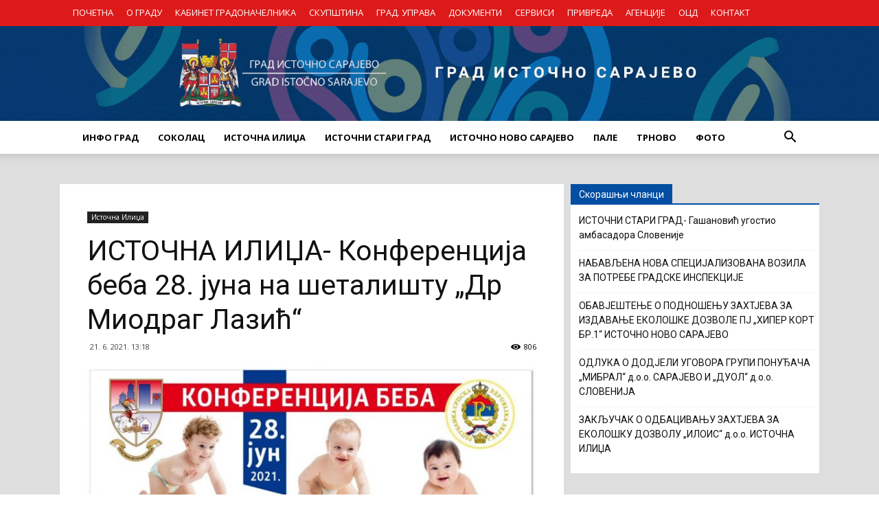

--- FILE ---
content_type: text/html; charset=UTF-8
request_url: https://gradistocnosarajevo.net/istocna-ilidza/%D0%B8%D1%81%D1%82%D0%BE%D1%87%D0%BD%D0%B0-%D0%B8%D0%BB%D0%B8%D1%9F%D0%B0-%D0%BA%D0%BE%D0%BD%D1%84%D0%B5%D1%80%D0%B5%D0%BD%D1%86%D0%B8%D1%98%D0%B0-%D0%B1%D0%B5%D0%B1%D0%B0-28-%D1%98%D1%83%D0%BD/
body_size: 25729
content:
<!doctype html >
<!--[if IE 8]>    <html class="ie8" lang="en"> <![endif]-->
<!--[if IE 9]>    <html class="ie9" lang="en"> <![endif]-->
<!--[if gt IE 8]><!--> <html lang="sr-RS"> <!--<![endif]-->
<head>
    <title>ИСТОЧНА ИЛИЏА- Конференција беба 28. јуна на шеталишту „Др Миодраг Лазић“ | Град Источно Сарајево</title>
    <meta charset="UTF-8" />
    <meta name="viewport" content="width=device-width, initial-scale=1.0">
    <link rel="pingback" href="https://gradistocnosarajevo.net/xmlrpc.php" />
    <meta property="og:image" content="https://gradistocnosarajevo.net/wp-content/uploads/2021/06/Konferencija-beba-plakat-1068x732-1.jpg" /><link rel="icon" type="image/png" href="https://gradistocnosarajevo.net/wp-content/uploads/2017/09/Logo-sam.png"><link rel='dns-prefetch' href='//fonts.googleapis.com' />
<link rel='dns-prefetch' href='//s.w.org' />
<link rel="alternate" type="application/rss+xml" title="Град Источно Сарајево &raquo; довод" href="https://gradistocnosarajevo.net/feed/" />
<link rel="alternate" type="application/rss+xml" title="Град Источно Сарајево &raquo; довод коментара" href="https://gradistocnosarajevo.net/comments/feed/" />
		<script type="text/javascript">
			window._wpemojiSettings = {"baseUrl":"https:\/\/s.w.org\/images\/core\/emoji\/13.0.1\/72x72\/","ext":".png","svgUrl":"https:\/\/s.w.org\/images\/core\/emoji\/13.0.1\/svg\/","svgExt":".svg","source":{"concatemoji":"https:\/\/gradistocnosarajevo.net\/wp-includes\/js\/wp-emoji-release.min.js?ver=5.6.16"}};
			!function(e,a,t){var n,r,o,i=a.createElement("canvas"),p=i.getContext&&i.getContext("2d");function s(e,t){var a=String.fromCharCode;p.clearRect(0,0,i.width,i.height),p.fillText(a.apply(this,e),0,0);e=i.toDataURL();return p.clearRect(0,0,i.width,i.height),p.fillText(a.apply(this,t),0,0),e===i.toDataURL()}function c(e){var t=a.createElement("script");t.src=e,t.defer=t.type="text/javascript",a.getElementsByTagName("head")[0].appendChild(t)}for(o=Array("flag","emoji"),t.supports={everything:!0,everythingExceptFlag:!0},r=0;r<o.length;r++)t.supports[o[r]]=function(e){if(!p||!p.fillText)return!1;switch(p.textBaseline="top",p.font="600 32px Arial",e){case"flag":return s([127987,65039,8205,9895,65039],[127987,65039,8203,9895,65039])?!1:!s([55356,56826,55356,56819],[55356,56826,8203,55356,56819])&&!s([55356,57332,56128,56423,56128,56418,56128,56421,56128,56430,56128,56423,56128,56447],[55356,57332,8203,56128,56423,8203,56128,56418,8203,56128,56421,8203,56128,56430,8203,56128,56423,8203,56128,56447]);case"emoji":return!s([55357,56424,8205,55356,57212],[55357,56424,8203,55356,57212])}return!1}(o[r]),t.supports.everything=t.supports.everything&&t.supports[o[r]],"flag"!==o[r]&&(t.supports.everythingExceptFlag=t.supports.everythingExceptFlag&&t.supports[o[r]]);t.supports.everythingExceptFlag=t.supports.everythingExceptFlag&&!t.supports.flag,t.DOMReady=!1,t.readyCallback=function(){t.DOMReady=!0},t.supports.everything||(n=function(){t.readyCallback()},a.addEventListener?(a.addEventListener("DOMContentLoaded",n,!1),e.addEventListener("load",n,!1)):(e.attachEvent("onload",n),a.attachEvent("onreadystatechange",function(){"complete"===a.readyState&&t.readyCallback()})),(n=t.source||{}).concatemoji?c(n.concatemoji):n.wpemoji&&n.twemoji&&(c(n.twemoji),c(n.wpemoji)))}(window,document,window._wpemojiSettings);
		</script>
		<style type="text/css">
img.wp-smiley,
img.emoji {
	display: inline !important;
	border: none !important;
	box-shadow: none !important;
	height: 1em !important;
	width: 1em !important;
	margin: 0 .07em !important;
	vertical-align: -0.1em !important;
	background: none !important;
	padding: 0 !important;
}
</style>
	<link rel='stylesheet' id='wp-block-library-css'  href='https://gradistocnosarajevo.net/wp-includes/css/dist/block-library/style.min.css?ver=5.6.16' type='text/css' media='all' />
<link rel='stylesheet' id='contact-form-7-css'  href='https://gradistocnosarajevo.net/wp-content/plugins/contact-form-7/includes/css/styles.css?ver=5.3' type='text/css' media='all' />
<link rel='stylesheet' id='google-fonts-style-css'  href='https://fonts.googleapis.com/css?family=Open+Sans%3A300italic%2C400%2C400italic%2C600%2C600italic%2C700%7CRoboto%3A300%2C400%2C400italic%2C500%2C500italic%2C700%2C900&#038;ver=7.8' type='text/css' media='all' />
<link rel='stylesheet' id='vcv:assets:front:style-css'  href='https://gradistocnosarajevo.net/wp-content/plugins/visualcomposer/public/dist/front.bundle.css?ver=35.1' type='text/css' media='all' />
<link rel='stylesheet' id='js_composer_front-css'  href='https://gradistocnosarajevo.net/wp-content/plugins/js_composer/assets/css/js_composer.min.css?ver=5.1' type='text/css' media='all' />
<link rel='stylesheet' id='td-theme-css'  href='https://gradistocnosarajevo.net/wp-content/themes/Newspaper/style.css?ver=7.8' type='text/css' media='all' />
<link rel='stylesheet' id='td-theme-child-css'  href='https://gradistocnosarajevo.net/wp-content/themes/Newspaper-child/style.css?ver=7.8c' type='text/css' media='all' />
<script type='text/javascript' src='https://gradistocnosarajevo.net/wp-includes/js/jquery/jquery.min.js?ver=3.5.1' id='jquery-core-js'></script>
<script type='text/javascript' src='https://gradistocnosarajevo.net/wp-includes/js/jquery/jquery-migrate.min.js?ver=3.3.2' id='jquery-migrate-js'></script>
<link rel="https://api.w.org/" href="https://gradistocnosarajevo.net/wp-json/" /><link rel="alternate" type="application/json" href="https://gradistocnosarajevo.net/wp-json/wp/v2/posts/15256" /><link rel="EditURI" type="application/rsd+xml" title="RSD" href="https://gradistocnosarajevo.net/xmlrpc.php?rsd" />
<link rel="wlwmanifest" type="application/wlwmanifest+xml" href="https://gradistocnosarajevo.net/wp-includes/wlwmanifest.xml" /> 
<meta name="generator" content="WordPress 5.6.16" />
<link rel="canonical" href="https://gradistocnosarajevo.net/istocna-ilidza/%d0%b8%d1%81%d1%82%d0%be%d1%87%d0%bd%d0%b0-%d0%b8%d0%bb%d0%b8%d1%9f%d0%b0-%d0%ba%d0%be%d0%bd%d1%84%d0%b5%d1%80%d0%b5%d0%bd%d1%86%d0%b8%d1%98%d0%b0-%d0%b1%d0%b5%d0%b1%d0%b0-28-%d1%98%d1%83%d0%bd/" />
<link rel='shortlink' href='https://gradistocnosarajevo.net/?p=15256' />
<link rel="alternate" type="application/json+oembed" href="https://gradistocnosarajevo.net/wp-json/oembed/1.0/embed?url=https%3A%2F%2Fgradistocnosarajevo.net%2Fistocna-ilidza%2F%25d0%25b8%25d1%2581%25d1%2582%25d0%25be%25d1%2587%25d0%25bd%25d0%25b0-%25d0%25b8%25d0%25bb%25d0%25b8%25d1%259f%25d0%25b0-%25d0%25ba%25d0%25be%25d0%25bd%25d1%2584%25d0%25b5%25d1%2580%25d0%25b5%25d0%25bd%25d1%2586%25d0%25b8%25d1%2598%25d0%25b0-%25d0%25b1%25d0%25b5%25d0%25b1%25d0%25b0-28-%25d1%2598%25d1%2583%25d0%25bd%2F" />
<link rel="alternate" type="text/xml+oembed" href="https://gradistocnosarajevo.net/wp-json/oembed/1.0/embed?url=https%3A%2F%2Fgradistocnosarajevo.net%2Fistocna-ilidza%2F%25d0%25b8%25d1%2581%25d1%2582%25d0%25be%25d1%2587%25d0%25bd%25d0%25b0-%25d0%25b8%25d0%25bb%25d0%25b8%25d1%259f%25d0%25b0-%25d0%25ba%25d0%25be%25d0%25bd%25d1%2584%25d0%25b5%25d1%2580%25d0%25b5%25d0%25bd%25d1%2586%25d0%25b8%25d1%2598%25d0%25b0-%25d0%25b1%25d0%25b5%25d0%25b1%25d0%25b0-28-%25d1%2598%25d1%2583%25d0%25bd%2F&#038;format=xml" />
<meta name="generator" content="Powered by Visual Composer Website Builder - fast and easy-to-use drag and drop visual editor for WordPress."/><!--[if lt IE 9]><script src="https://html5shim.googlecode.com/svn/trunk/html5.js"></script><![endif]-->
    <meta name="generator" content="Powered by Visual Composer - drag and drop page builder for WordPress."/>
<!--[if lte IE 9]><link rel="stylesheet" type="text/css" href="https://gradistocnosarajevo.net/wp-content/plugins/js_composer/assets/css/vc_lte_ie9.min.css" media="screen"><![endif]-->
<!-- JS generated by theme -->

<script>
    
    

	    var tdBlocksArray = []; //here we store all the items for the current page

	    //td_block class - each ajax block uses a object of this class for requests
	    function tdBlock() {
		    this.id = '';
		    this.block_type = 1; //block type id (1-234 etc)
		    this.atts = '';
		    this.td_column_number = '';
		    this.td_current_page = 1; //
		    this.post_count = 0; //from wp
		    this.found_posts = 0; //from wp
		    this.max_num_pages = 0; //from wp
		    this.td_filter_value = ''; //current live filter value
		    this.is_ajax_running = false;
		    this.td_user_action = ''; // load more or infinite loader (used by the animation)
		    this.header_color = '';
		    this.ajax_pagination_infinite_stop = ''; //show load more at page x
	    }


        // td_js_generator - mini detector
        (function(){
            var htmlTag = document.getElementsByTagName("html")[0];

            if ( navigator.userAgent.indexOf("MSIE 10.0") > -1 ) {
                htmlTag.className += ' ie10';
            }

            if ( !!navigator.userAgent.match(/Trident.*rv\:11\./) ) {
                htmlTag.className += ' ie11';
            }

            if ( /(iPad|iPhone|iPod)/g.test(navigator.userAgent) ) {
                htmlTag.className += ' td-md-is-ios';
            }

            var user_agent = navigator.userAgent.toLowerCase();
            if ( user_agent.indexOf("android") > -1 ) {
                htmlTag.className += ' td-md-is-android';
            }

            if ( -1 !== navigator.userAgent.indexOf('Mac OS X')  ) {
                htmlTag.className += ' td-md-is-os-x';
            }

            if ( /chrom(e|ium)/.test(navigator.userAgent.toLowerCase()) ) {
               htmlTag.className += ' td-md-is-chrome';
            }

            if ( -1 !== navigator.userAgent.indexOf('Firefox') ) {
                htmlTag.className += ' td-md-is-firefox';
            }

            if ( -1 !== navigator.userAgent.indexOf('Safari') && -1 === navigator.userAgent.indexOf('Chrome') ) {
                htmlTag.className += ' td-md-is-safari';
            }

            if( -1 !== navigator.userAgent.indexOf('IEMobile') ){
                htmlTag.className += ' td-md-is-iemobile';
            }

        })();




        var tdLocalCache = {};

        ( function () {
            "use strict";

            tdLocalCache = {
                data: {},
                remove: function (resource_id) {
                    delete tdLocalCache.data[resource_id];
                },
                exist: function (resource_id) {
                    return tdLocalCache.data.hasOwnProperty(resource_id) && tdLocalCache.data[resource_id] !== null;
                },
                get: function (resource_id) {
                    return tdLocalCache.data[resource_id];
                },
                set: function (resource_id, cachedData) {
                    tdLocalCache.remove(resource_id);
                    tdLocalCache.data[resource_id] = cachedData;
                }
            };
        })();

    
    
var td_viewport_interval_list=[{"limitBottom":767,"sidebarWidth":228},{"limitBottom":1018,"sidebarWidth":300},{"limitBottom":1140,"sidebarWidth":324}];
var td_animation_stack_effect="type0";
var tds_animation_stack=true;
var td_animation_stack_specific_selectors=".entry-thumb, img";
var td_animation_stack_general_selectors=".td-animation-stack img, .td-animation-stack .entry-thumb, .post img";
var td_ajax_url="https:\/\/gradistocnosarajevo.net\/wp-admin\/admin-ajax.php?td_theme_name=Newspaper&v=7.8";
var td_get_template_directory_uri="https:\/\/gradistocnosarajevo.net\/wp-content\/themes\/Newspaper";
var tds_snap_menu="";
var tds_logo_on_sticky="";
var tds_header_style="9";
var td_please_wait="Please wait...";
var td_email_user_pass_incorrect="User or password incorrect!";
var td_email_user_incorrect="Email or username incorrect!";
var td_email_incorrect="Email incorrect!";
var tds_more_articles_on_post_enable="";
var tds_more_articles_on_post_time_to_wait="";
var tds_more_articles_on_post_pages_distance_from_top=0;
var tds_theme_color_site_wide="#034ea2";
var tds_smart_sidebar="";
var tdThemeName="Newspaper";
var td_magnific_popup_translation_tPrev="Previous (Left arrow key)";
var td_magnific_popup_translation_tNext="Next (Right arrow key)";
var td_magnific_popup_translation_tCounter="%curr% of %total%";
var td_magnific_popup_translation_ajax_tError="The content from %url% could not be loaded.";
var td_magnific_popup_translation_image_tError="The image #%curr% could not be loaded.";
var td_ad_background_click_link="";
var td_ad_background_click_target="";
</script>


<!-- Header style compiled by theme -->

<style>
    
.td-header-wrap .black-menu .sf-menu > .current-menu-item > a,
    .td-header-wrap .black-menu .sf-menu > .current-menu-ancestor > a,
    .td-header-wrap .black-menu .sf-menu > .current-category-ancestor > a,
    .td-header-wrap .black-menu .sf-menu > li > a:hover,
    .td-header-wrap .black-menu .sf-menu > .sfHover > a,
    .td-header-style-12 .td-header-menu-wrap-full,
    .sf-menu > .current-menu-item > a:after,
    .sf-menu > .current-menu-ancestor > a:after,
    .sf-menu > .current-category-ancestor > a:after,
    .sf-menu > li:hover > a:after,
    .sf-menu > .sfHover > a:after,
    .td-header-style-12 .td-affix,
    .header-search-wrap .td-drop-down-search:after,
    .header-search-wrap .td-drop-down-search .btn:hover,
    input[type=submit]:hover,
    .td-read-more a,
    .td-post-category:hover,
    .td-grid-style-1.td-hover-1 .td-big-grid-post:hover .td-post-category,
    .td-grid-style-5.td-hover-1 .td-big-grid-post:hover .td-post-category,
    .td_top_authors .td-active .td-author-post-count,
    .td_top_authors .td-active .td-author-comments-count,
    .td_top_authors .td_mod_wrap:hover .td-author-post-count,
    .td_top_authors .td_mod_wrap:hover .td-author-comments-count,
    .td-404-sub-sub-title a:hover,
    .td-search-form-widget .wpb_button:hover,
    .td-rating-bar-wrap div,
    .td_category_template_3 .td-current-sub-category,
    .dropcap,
    .td_wrapper_video_playlist .td_video_controls_playlist_wrapper,
    .wpb_default,
    .wpb_default:hover,
    .td-left-smart-list:hover,
    .td-right-smart-list:hover,
    .woocommerce-checkout .woocommerce input.button:hover,
    .woocommerce-page .woocommerce a.button:hover,
    .woocommerce-account div.woocommerce .button:hover,
    #bbpress-forums button:hover,
    .bbp_widget_login .button:hover,
    .td-footer-wrapper .td-post-category,
    .td-footer-wrapper .widget_product_search input[type="submit"]:hover,
    .woocommerce .product a.button:hover,
    .woocommerce .product #respond input#submit:hover,
    .woocommerce .checkout input#place_order:hover,
    .woocommerce .woocommerce.widget .button:hover,
    .single-product .product .summary .cart .button:hover,
    .woocommerce-cart .woocommerce table.cart .button:hover,
    .woocommerce-cart .woocommerce .shipping-calculator-form .button:hover,
    .td-next-prev-wrap a:hover,
    .td-load-more-wrap a:hover,
    .td-post-small-box a:hover,
    .page-nav .current,
    .page-nav:first-child > div,
    .td_category_template_8 .td-category-header .td-category a.td-current-sub-category,
    .td_category_template_4 .td-category-siblings .td-category a:hover,
    #bbpress-forums .bbp-pagination .current,
    #bbpress-forums #bbp-single-user-details #bbp-user-navigation li.current a,
    .td-theme-slider:hover .slide-meta-cat a,
    a.vc_btn-black:hover,
    .td-trending-now-wrapper:hover .td-trending-now-title,
    .td-scroll-up,
    .td-smart-list-button:hover,
    .td-weather-information:before,
    .td-weather-week:before,
    .td_block_exchange .td-exchange-header:before,
    .td_block_big_grid_9.td-grid-style-1 .td-post-category,
    .td_block_big_grid_9.td-grid-style-5 .td-post-category,
    .td-grid-style-6.td-hover-1 .td-module-thumb:after,
    .td-pulldown-syle-2 .td-subcat-dropdown ul:after,
    .td_block_template_9 .td-block-title:after,
    .td_block_template_15 .td-block-title:before {
        background-color: #034ea2;
    }

    .global-block-template-4 .td-related-title .td-cur-simple-item:before {
        border-color: #034ea2 transparent transparent transparent !important;
    }

    .woocommerce .woocommerce-message .button:hover,
    .woocommerce .woocommerce-error .button:hover,
    .woocommerce .woocommerce-info .button:hover,
    .global-block-template-4 .td-related-title .td-cur-simple-item,
    .global-block-template-3 .td-related-title .td-cur-simple-item,
    .global-block-template-9 .td-related-title:after {
        background-color: #034ea2 !important;
    }

    .woocommerce .product .onsale,
    .woocommerce.widget .ui-slider .ui-slider-handle {
        background: none #034ea2;
    }

    .woocommerce.widget.widget_layered_nav_filters ul li a {
        background: none repeat scroll 0 0 #034ea2 !important;
    }

    a,
    cite a:hover,
    .td_mega_menu_sub_cats .cur-sub-cat,
    .td-mega-span h3 a:hover,
    .td_mod_mega_menu:hover .entry-title a,
    .header-search-wrap .result-msg a:hover,
    .top-header-menu li a:hover,
    .top-header-menu .current-menu-item > a,
    .top-header-menu .current-menu-ancestor > a,
    .top-header-menu .current-category-ancestor > a,
    .td-social-icon-wrap > a:hover,
    .td-header-sp-top-widget .td-social-icon-wrap a:hover,
    .td-page-content blockquote p,
    .td-post-content blockquote p,
    .mce-content-body blockquote p,
    .comment-content blockquote p,
    .wpb_text_column blockquote p,
    .td_block_text_with_title blockquote p,
    .td_module_wrap:hover .entry-title a,
    .td-subcat-filter .td-subcat-list a:hover,
    .td-subcat-filter .td-subcat-dropdown a:hover,
    .td_quote_on_blocks,
    .dropcap2,
    .dropcap3,
    .td_top_authors .td-active .td-authors-name a,
    .td_top_authors .td_mod_wrap:hover .td-authors-name a,
    .td-post-next-prev-content a:hover,
    .author-box-wrap .td-author-social a:hover,
    .td-author-name a:hover,
    .td-author-url a:hover,
    .td_mod_related_posts:hover h3 > a,
    .td-post-template-11 .td-related-title .td-related-left:hover,
    .td-post-template-11 .td-related-title .td-related-right:hover,
    .td-post-template-11 .td-related-title .td-cur-simple-item,
    .td-post-template-11 .td_block_related_posts .td-next-prev-wrap a:hover,
    .comment-reply-link:hover,
    .logged-in-as a:hover,
    #cancel-comment-reply-link:hover,
    .td-search-query,
    .td-category-header .td-pulldown-category-filter-link:hover,
    .td-category-siblings .td-subcat-dropdown a:hover,
    .td-category-siblings .td-subcat-dropdown a.td-current-sub-category,
    .widget a:hover,
    .archive .widget_archive .current,
    .archive .widget_archive .current a,
    .widget_calendar tfoot a:hover,
    .woocommerce a.added_to_cart:hover,
    #bbpress-forums li.bbp-header .bbp-reply-content span a:hover,
    #bbpress-forums .bbp-forum-freshness a:hover,
    #bbpress-forums .bbp-topic-freshness a:hover,
    #bbpress-forums .bbp-forums-list li a:hover,
    #bbpress-forums .bbp-forum-title:hover,
    #bbpress-forums .bbp-topic-permalink:hover,
    #bbpress-forums .bbp-topic-started-by a:hover,
    #bbpress-forums .bbp-topic-started-in a:hover,
    #bbpress-forums .bbp-body .super-sticky li.bbp-topic-title .bbp-topic-permalink,
    #bbpress-forums .bbp-body .sticky li.bbp-topic-title .bbp-topic-permalink,
    .widget_display_replies .bbp-author-name,
    .widget_display_topics .bbp-author-name,
    .footer-text-wrap .footer-email-wrap a,
    .td-subfooter-menu li a:hover,
    .footer-social-wrap a:hover,
    a.vc_btn-black:hover,
    .td-smart-list-dropdown-wrap .td-smart-list-button:hover,
    .td_module_17 .td-read-more a:hover,
    .td_module_18 .td-read-more a:hover,
    .td_module_19 .td-post-author-name a:hover,
    .td-instagram-user a,
    .td-pulldown-syle-2 .td-subcat-dropdown:hover .td-subcat-more span,
    .td-pulldown-syle-2 .td-subcat-dropdown:hover .td-subcat-more i,
    .td-pulldown-syle-3 .td-subcat-dropdown:hover .td-subcat-more span,
    .td-pulldown-syle-3 .td-subcat-dropdown:hover .td-subcat-more i,
    .td-block-title-wrap .td-wrapper-pulldown-filter .td-pulldown-filter-display-option:hover,
    .td-block-title-wrap .td-wrapper-pulldown-filter .td-pulldown-filter-display-option:hover i,
    .td-block-title-wrap .td-wrapper-pulldown-filter .td-pulldown-filter-link:hover,
    .td-block-title-wrap .td-wrapper-pulldown-filter .td-pulldown-filter-item .td-cur-simple-item,
    .global-block-template-2 .td-related-title .td-cur-simple-item,
    .global-block-template-5 .td-related-title .td-cur-simple-item,
    .global-block-template-6 .td-related-title .td-cur-simple-item,
    .global-block-template-7 .td-related-title .td-cur-simple-item,
    .global-block-template-8 .td-related-title .td-cur-simple-item,
    .global-block-template-9 .td-related-title .td-cur-simple-item,
    .global-block-template-10 .td-related-title .td-cur-simple-item,
    .global-block-template-11 .td-related-title .td-cur-simple-item,
    .global-block-template-12 .td-related-title .td-cur-simple-item,
    .global-block-template-13 .td-related-title .td-cur-simple-item,
    .global-block-template-14 .td-related-title .td-cur-simple-item,
    .global-block-template-15 .td-related-title .td-cur-simple-item,
    .global-block-template-16 .td-related-title .td-cur-simple-item,
    .global-block-template-17 .td-related-title .td-cur-simple-item,
    .td-theme-wrap .sf-menu ul .td-menu-item > a:hover,
    .td-theme-wrap .sf-menu ul .sfHover > a,
    .td-theme-wrap .sf-menu ul .current-menu-ancestor > a,
    .td-theme-wrap .sf-menu ul .current-category-ancestor > a,
    .td-theme-wrap .sf-menu ul .current-menu-item > a {
        color: #034ea2;
    }

    a.vc_btn-black.vc_btn_square_outlined:hover,
    a.vc_btn-black.vc_btn_outlined:hover,
    .td-mega-menu-page .wpb_content_element ul li a:hover,
     .td-theme-wrap .td-aj-search-results .td_module_wrap:hover .entry-title a,
    .td-theme-wrap .header-search-wrap .result-msg a:hover {
        color: #034ea2 !important;
    }

    .td-next-prev-wrap a:hover,
    .td-load-more-wrap a:hover,
    .td-post-small-box a:hover,
    .page-nav .current,
    .page-nav:first-child > div,
    .td_category_template_8 .td-category-header .td-category a.td-current-sub-category,
    .td_category_template_4 .td-category-siblings .td-category a:hover,
    #bbpress-forums .bbp-pagination .current,
    .post .td_quote_box,
    .page .td_quote_box,
    a.vc_btn-black:hover,
    .td_block_template_5 .td-block-title > * {
        border-color: #034ea2;
    }

    .td_wrapper_video_playlist .td_video_currently_playing:after {
        border-color: #034ea2 !important;
    }

    .header-search-wrap .td-drop-down-search:before {
        border-color: transparent transparent #034ea2 transparent;
    }

    .block-title > span,
    .block-title > a,
    .block-title > label,
    .widgettitle,
    .widgettitle:after,
    .td-trending-now-title,
    .td-trending-now-wrapper:hover .td-trending-now-title,
    .wpb_tabs li.ui-tabs-active a,
    .wpb_tabs li:hover a,
    .vc_tta-container .vc_tta-color-grey.vc_tta-tabs-position-top.vc_tta-style-classic .vc_tta-tabs-container .vc_tta-tab.vc_active > a,
    .vc_tta-container .vc_tta-color-grey.vc_tta-tabs-position-top.vc_tta-style-classic .vc_tta-tabs-container .vc_tta-tab:hover > a,
    .td_block_template_1 .td-related-title .td-cur-simple-item,
    .woocommerce .product .products h2,
    .td-subcat-filter .td-subcat-dropdown:hover .td-subcat-more {
    	background-color: #034ea2;
    }

    .woocommerce div.product .woocommerce-tabs ul.tabs li.active {
    	background-color: #034ea2 !important;
    }

    .block-title,
    .td_block_template_1 .td-related-title,
    .wpb_tabs .wpb_tabs_nav,
    .vc_tta-container .vc_tta-color-grey.vc_tta-tabs-position-top.vc_tta-style-classic .vc_tta-tabs-container,
    .woocommerce div.product .woocommerce-tabs ul.tabs:before {
        border-color: #034ea2;
    }
    .td_block_wrap .td-subcat-item a.td-cur-simple-item {
	    color: #034ea2;
	}


    
    .td-grid-style-4 .entry-title
    {
        background-color: rgba(3, 78, 162, 0.7);
    }

    
    .td-header-wrap .td-header-top-menu-full,
    .td-header-wrap .top-header-menu .sub-menu {
        background-color: #dd1a1a;
    }
    .td-header-style-8 .td-header-top-menu-full {
        background-color: transparent;
    }
    .td-header-style-8 .td-header-top-menu-full .td-header-top-menu {
        background-color: #dd1a1a;
        padding-left: 15px;
        padding-right: 15px;
    }

    .td-header-wrap .td-header-top-menu-full .td-header-top-menu,
    .td-header-wrap .td-header-top-menu-full {
        border-bottom: none;
    }


    
    .td-header-top-menu,
    .td-header-top-menu a,
    .td-header-wrap .td-header-top-menu-full .td-header-top-menu,
    .td-header-wrap .td-header-top-menu-full a,
    .td-header-style-8 .td-header-top-menu,
    .td-header-style-8 .td-header-top-menu a {
        color: #ffffff;
    }

    
    .top-header-menu .current-menu-item > a,
    .top-header-menu .current-menu-ancestor > a,
    .top-header-menu .current-category-ancestor > a,
    .top-header-menu li a:hover {
        color: #000000;
    }

    
    .sf-menu > .current-menu-item > a:after,
    .sf-menu > .current-menu-ancestor > a:after,
    .sf-menu > .current-category-ancestor > a:after,
    .sf-menu > li:hover > a:after,
    .sf-menu > .sfHover > a:after,
    .td_block_mega_menu .td-next-prev-wrap a:hover,
    .td-mega-span .td-post-category:hover,
    .td-header-wrap .black-menu .sf-menu > li > a:hover,
    .td-header-wrap .black-menu .sf-menu > .current-menu-ancestor > a,
    .td-header-wrap .black-menu .sf-menu > .sfHover > a,
    .header-search-wrap .td-drop-down-search:after,
    .header-search-wrap .td-drop-down-search .btn:hover,
    .td-header-wrap .black-menu .sf-menu > .current-menu-item > a,
    .td-header-wrap .black-menu .sf-menu > .current-menu-ancestor > a,
    .td-header-wrap .black-menu .sf-menu > .current-category-ancestor > a {
        background-color: #034ea2;
    }


    .td_block_mega_menu .td-next-prev-wrap a:hover {
        border-color: #034ea2;
    }

    .header-search-wrap .td-drop-down-search:before {
        border-color: transparent transparent #034ea2 transparent;
    }

    .td_mega_menu_sub_cats .cur-sub-cat,
    .td_mod_mega_menu:hover .entry-title a,
    .td-theme-wrap .sf-menu ul .td-menu-item > a:hover,
    .td-theme-wrap .sf-menu ul .sfHover > a,
    .td-theme-wrap .sf-menu ul .current-menu-ancestor > a,
    .td-theme-wrap .sf-menu ul .current-category-ancestor > a,
    .td-theme-wrap .sf-menu ul .current-menu-item > a {
        color: #034ea2;
    }


    
    .td-theme-wrap .sf-menu .td-normal-menu .td-menu-item > a:hover,
    .td-theme-wrap .sf-menu .td-normal-menu .sfHover > a,
    .td-theme-wrap .sf-menu .td-normal-menu .current-menu-ancestor > a,
    .td-theme-wrap .sf-menu .td-normal-menu .current-category-ancestor > a,
    .td-theme-wrap .sf-menu .td-normal-menu .current-menu-item > a {
        color: #3792fb;
    }

    
    .top-header-menu > li > a,
    .td-weather-top-widget .td-weather-now .td-big-degrees,
    .td-weather-top-widget .td-weather-header .td-weather-city,
    .td-header-sp-top-menu .td_data_time {
        font-size:13px;
	
    }
    
    ul.sf-menu > .td-menu-item > a {
        font-size:13px;
	
    }
</style>

<style>button#responsive-menu-button,
#responsive-menu-container {
    display: none;
    -webkit-text-size-adjust: 100%;
}

@media screen and (max-width: 767px) {

    #responsive-menu-container {
        display: block;
        position: fixed;
        top: 0;
        bottom: 0;
        z-index: 99998;
        padding-bottom: 5px;
        margin-bottom: -5px;
        outline: 1px solid transparent;
        overflow-y: auto;
        overflow-x: hidden;
    }

    #responsive-menu-container .responsive-menu-search-box {
        width: 100%;
        padding: 0 2%;
        border-radius: 2px;
        height: 50px;
        -webkit-appearance: none;
    }

    #responsive-menu-container.push-left,
    #responsive-menu-container.slide-left {
        transform: translateX(-100%);
        -ms-transform: translateX(-100%);
        -webkit-transform: translateX(-100%);
        -moz-transform: translateX(-100%);
    }

    .responsive-menu-open #responsive-menu-container.push-left,
    .responsive-menu-open #responsive-menu-container.slide-left {
        transform: translateX(0);
        -ms-transform: translateX(0);
        -webkit-transform: translateX(0);
        -moz-transform: translateX(0);
    }

    #responsive-menu-container.push-top,
    #responsive-menu-container.slide-top {
        transform: translateY(-100%);
        -ms-transform: translateY(-100%);
        -webkit-transform: translateY(-100%);
        -moz-transform: translateY(-100%);
    }

    .responsive-menu-open #responsive-menu-container.push-top,
    .responsive-menu-open #responsive-menu-container.slide-top {
        transform: translateY(0);
        -ms-transform: translateY(0);
        -webkit-transform: translateY(0);
        -moz-transform: translateY(0);
    }

    #responsive-menu-container.push-right,
    #responsive-menu-container.slide-right {
        transform: translateX(100%);
        -ms-transform: translateX(100%);
        -webkit-transform: translateX(100%);
        -moz-transform: translateX(100%);
    }

    .responsive-menu-open #responsive-menu-container.push-right,
    .responsive-menu-open #responsive-menu-container.slide-right {
        transform: translateX(0);
        -ms-transform: translateX(0);
        -webkit-transform: translateX(0);
        -moz-transform: translateX(0);
    }

    #responsive-menu-container.push-bottom,
    #responsive-menu-container.slide-bottom {
        transform: translateY(100%);
        -ms-transform: translateY(100%);
        -webkit-transform: translateY(100%);
        -moz-transform: translateY(100%);
    }

    .responsive-menu-open #responsive-menu-container.push-bottom,
    .responsive-menu-open #responsive-menu-container.slide-bottom {
        transform: translateY(0);
        -ms-transform: translateY(0);
        -webkit-transform: translateY(0);
        -moz-transform: translateY(0);
    }

    #responsive-menu-container,
    #responsive-menu-container:before,
    #responsive-menu-container:after,
    #responsive-menu-container *,
    #responsive-menu-container *:before,
    #responsive-menu-container *:after {
         box-sizing: border-box;
         margin: 0;
         padding: 0;
    }

    #responsive-menu-container #responsive-menu-search-box,
    #responsive-menu-container #responsive-menu-additional-content,
    #responsive-menu-container #responsive-menu-title {
        padding: 25px 5%;
    }

    #responsive-menu-container #responsive-menu,
    #responsive-menu-container #responsive-menu ul {
        width: 100%;
    }
    #responsive-menu-container #responsive-menu ul.responsive-menu-submenu {
        display: none;
    }

    #responsive-menu-container #responsive-menu ul.responsive-menu-submenu.responsive-menu-submenu-open {
         display: block;
    }

    #responsive-menu-container #responsive-menu ul.responsive-menu-submenu-depth-1 a.responsive-menu-item-link {
        padding-left: 10%;
    }

    #responsive-menu-container #responsive-menu ul.responsive-menu-submenu-depth-2 a.responsive-menu-item-link {
        padding-left: 15%;
    }

    #responsive-menu-container #responsive-menu ul.responsive-menu-submenu-depth-3 a.responsive-menu-item-link {
        padding-left: 20%;
    }

    #responsive-menu-container #responsive-menu ul.responsive-menu-submenu-depth-4 a.responsive-menu-item-link {
        padding-left: 25%;
    }

    #responsive-menu-container #responsive-menu ul.responsive-menu-submenu-depth-5 a.responsive-menu-item-link {
        padding-left: 30%;
    }

    #responsive-menu-container li.responsive-menu-item {
        width: 100%;
        list-style: none;
    }

    #responsive-menu-container li.responsive-menu-item a {
        width: 100%;
        display: block;
        text-decoration: none;
        
        position: relative;
    }


     #responsive-menu-container #responsive-menu li.responsive-menu-item a {
                    padding: 0   5%;
            }

    #responsive-menu-container .responsive-menu-submenu li.responsive-menu-item a {
                    padding: 0   5%;
            }

    #responsive-menu-container li.responsive-menu-item a .fa {
        margin-right: 15px;
    }

    #responsive-menu-container li.responsive-menu-item a .responsive-menu-subarrow {
        position: absolute;
        top: 0;
        bottom: 0;
        text-align: center;
        overflow: hidden;
    }

    #responsive-menu-container li.responsive-menu-item a .responsive-menu-subarrow  .fa {
        margin-right: 0;
    }

    button#responsive-menu-button .responsive-menu-button-icon-inactive {
        display: none;
    }

    button#responsive-menu-button {
        z-index: 99999;
        display: none;
        overflow: hidden;
        outline: none;
    }

    button#responsive-menu-button img {
        max-width: 100%;
    }

    .responsive-menu-label {
        display: inline-block;
        font-weight: 600;
        margin: 0 5px;
        vertical-align: middle;
    }

    .responsive-menu-label .responsive-menu-button-text-open {
        display: none;
    }

    .responsive-menu-accessible {
        display: inline-block;
    }

    .responsive-menu-accessible .responsive-menu-box {
        display: inline-block;
        vertical-align: middle;
    }

    .responsive-menu-label.responsive-menu-label-top,
    .responsive-menu-label.responsive-menu-label-bottom
    {
        display: block;
        margin: 0 auto;
    }

    button#responsive-menu-button {
        padding: 0 0;
        display: inline-block;
        cursor: pointer;
        transition-property: opacity, filter;
        transition-duration: 0.15s;
        transition-timing-function: linear;
        font: inherit;
        color: inherit;
        text-transform: none;
        background-color: transparent;
        border: 0;
        margin: 0;
        overflow: visible;
    }

    .responsive-menu-box {
        width: 25px;
        height: 19px;
        display: inline-block;
        position: relative;
    }

    .responsive-menu-inner {
        display: block;
        top: 50%;
        margin-top: -1.5px;
    }

    .responsive-menu-inner,
    .responsive-menu-inner::before,
    .responsive-menu-inner::after {
         width: 25px;
         height: 3px;
         background-color: #ffffff;
         border-radius: 4px;
         position: absolute;
         transition-property: transform;
         transition-duration: 0.15s;
         transition-timing-function: ease;
    }

    .responsive-menu-open .responsive-menu-inner,
    .responsive-menu-open .responsive-menu-inner::before,
    .responsive-menu-open .responsive-menu-inner::after {
        background-color: #ffffff;
    }

    button#responsive-menu-button:hover .responsive-menu-inner,
    button#responsive-menu-button:hover .responsive-menu-inner::before,
    button#responsive-menu-button:hover .responsive-menu-inner::after,
    button#responsive-menu-button:hover .responsive-menu-open .responsive-menu-inner,
    button#responsive-menu-button:hover .responsive-menu-open .responsive-menu-inner::before,
    button#responsive-menu-button:hover .responsive-menu-open .responsive-menu-inner::after,
    button#responsive-menu-button:focus .responsive-menu-inner,
    button#responsive-menu-button:focus .responsive-menu-inner::before,
    button#responsive-menu-button:focus .responsive-menu-inner::after,
    button#responsive-menu-button:focus .responsive-menu-open .responsive-menu-inner,
    button#responsive-menu-button:focus .responsive-menu-open .responsive-menu-inner::before,
    button#responsive-menu-button:focus .responsive-menu-open .responsive-menu-inner::after {
        background-color: #ffffff;
    }

    .responsive-menu-inner::before,
    .responsive-menu-inner::after {
         content: "";
         display: block;
    }

    .responsive-menu-inner::before {
         top: -8px;
    }

    .responsive-menu-inner::after {
         bottom: -8px;
    }

            .responsive-menu-boring .responsive-menu-inner,
.responsive-menu-boring .responsive-menu-inner::before,
.responsive-menu-boring .responsive-menu-inner::after {
    transition-property: none;
}

.responsive-menu-boring.is-active .responsive-menu-inner {
    transform: rotate(45deg);
}

.responsive-menu-boring.is-active .responsive-menu-inner::before {
    top: 0;
    opacity: 0;
}

.responsive-menu-boring.is-active .responsive-menu-inner::after {
    bottom: 0;
    transform: rotate(-90deg);
}    
    button#responsive-menu-button {
        width: 30px;
        height: 30px;
        position: absolute;
        top: 10px;
        right: 17%;
            }

    
    
    button#responsive-menu-button .responsive-menu-box {
        color: #ffffff;
    }

    .responsive-menu-open button#responsive-menu-button .responsive-menu-box {
        color: #ffffff;
    }

    .responsive-menu-label {
        color: #ffffff;
        font-size: 14px;
        line-height: 13px;
            }

    button#responsive-menu-button {
        display: inline-block;
        transition: transform   0.5s, background-color   0.5s;
    }

    
    
    #responsive-menu-container {
        width: 50%;
        left: 0;
        transition: transform   0.5s;
        text-align: left;
                                            background: #212121;
            }

    #responsive-menu-container #responsive-menu-wrapper {
        background: #212121;
    }

    #responsive-menu-container #responsive-menu-additional-content {
        color: #ffffff;
    }

    #responsive-menu-container .responsive-menu-search-box {
        background: #ffffff;
        border: 2px solid   #dadada;
        color: #333333;
    }

    #responsive-menu-container .responsive-menu-search-box:-ms-input-placeholder {
        color: #c7c7cd;
    }

    #responsive-menu-container .responsive-menu-search-box::-webkit-input-placeholder {
        color: #c7c7cd;
    }

    #responsive-menu-container .responsive-menu-search-box:-moz-placeholder {
        color: #c7c7cd;
        opacity: 1;
    }

    #responsive-menu-container .responsive-menu-search-box::-moz-placeholder {
        color: #c7c7cd;
        opacity: 1;
    }

    #responsive-menu-container .responsive-menu-item-link,
    #responsive-menu-container #responsive-menu-title,
    #responsive-menu-container .responsive-menu-subarrow {
        transition: background-color   0.5s, border-color   0.5s, color   0.5s;
    }

    #responsive-menu-container #responsive-menu-title {
        background-color: #212121;
        color: #ffffff;
        font-size: 13px;
        text-align: left;
    }

    #responsive-menu-container #responsive-menu-title a {
        color: #ffffff;
        font-size: 13px;
        text-decoration: none;
    }

    #responsive-menu-container #responsive-menu-title a:hover {
        color: #ffffff;
    }

    #responsive-menu-container #responsive-menu-title:hover {
        background-color: #212121;
        color: #ffffff;
    }

    #responsive-menu-container #responsive-menu-title:hover a {
        color: #ffffff;
    }

    #responsive-menu-container #responsive-menu-title #responsive-menu-title-image {
        display: inline-block;
        vertical-align: middle;
        max-width: 100%;
        margin-bottom: 15px;
    }

    #responsive-menu-container #responsive-menu-title #responsive-menu-title-image img {
                        max-width: 100%;
    }

    #responsive-menu-container #responsive-menu > li.responsive-menu-item:first-child > a {
        border-top: 1px solid   #212121;
    }

    #responsive-menu-container #responsive-menu li.responsive-menu-item .responsive-menu-item-link {
        font-size: 13px;
    }

    #responsive-menu-container #responsive-menu li.responsive-menu-item a {
        line-height: 40px;
        border-bottom: 1px solid   #212121;
        color: #ffffff;
        background-color: #212121;
                    height: 40px;
            }

    #responsive-menu-container #responsive-menu li.responsive-menu-item a:hover {
        color: #ffffff;
        background-color: #3f3f3f;
        border-color: #212121;
    }

    #responsive-menu-container #responsive-menu li.responsive-menu-item a:hover .responsive-menu-subarrow {
        color: #ffffff;
        border-color: #3f3f3f;
        background-color: #3f3f3f;
    }

    #responsive-menu-container #responsive-menu li.responsive-menu-item a:hover .responsive-menu-subarrow.responsive-menu-subarrow-active {
        color: #ffffff;
        border-color: #3f3f3f;
        background-color: #3f3f3f;
    }

    #responsive-menu-container #responsive-menu li.responsive-menu-item a .responsive-menu-subarrow {
        right: 0;
        height: 40px;
        line-height: 40px;
        width: 40px;
        color: #ffffff;
                        border-left: 1px solid #212121;
        
        background-color: #212121;
    }

    #responsive-menu-container #responsive-menu li.responsive-menu-item a .responsive-menu-subarrow.responsive-menu-subarrow-active {
        color: #ffffff;
        border-color: #212121;
        background-color: #212121;
    }

    #responsive-menu-container #responsive-menu li.responsive-menu-item a .responsive-menu-subarrow.responsive-menu-subarrow-active:hover {
        color: #ffffff;
        border-color: #3f3f3f;
        background-color: #3f3f3f;
    }

    #responsive-menu-container #responsive-menu li.responsive-menu-item a .responsive-menu-subarrow:hover {
        color: #ffffff;
        border-color: #3f3f3f;
        background-color: #3f3f3f;
    }

    #responsive-menu-container #responsive-menu li.responsive-menu-current-item > .responsive-menu-item-link {
        background-color: #212121;
        color: #ffffff;
        border-color: #212121;
    }

    #responsive-menu-container #responsive-menu li.responsive-menu-current-item > .responsive-menu-item-link:hover {
        background-color: #3f3f3f;
        color: #ffffff;
        border-color: #3f3f3f;
    }

            #responsive-menu-container #responsive-menu ul.responsive-menu-submenu li.responsive-menu-item .responsive-menu-item-link {
                        font-size: 13px;
            text-align: left;
        }

        #responsive-menu-container #responsive-menu ul.responsive-menu-submenu li.responsive-menu-item a {
                            height: 40px;
                        line-height: 40px;
            border-bottom: 1px solid   #212121;
            color: #ffffff;
            background-color: #212121;
        }

        #responsive-menu-container #responsive-menu ul.responsive-menu-submenu li.responsive-menu-item a:hover {
            color: #ffffff;
            background-color: #3f3f3f;
            border-color: #212121;
        }

        #responsive-menu-container #responsive-menu ul.responsive-menu-submenu li.responsive-menu-item a:hover .responsive-menu-subarrow {
            color: #ffffff;
            border-color: #3f3f3f;
            background-color: #3f3f3f;
        }

        #responsive-menu-container #responsive-menu ul.responsive-menu-submenu li.responsive-menu-item a:hover .responsive-menu-subarrow.responsive-menu-subarrow-active {
            color: #ffffff;
            border-color: #3f3f3f;
            background-color: #3f3f3f;
        }

        #responsive-menu-container #responsive-menu ul.responsive-menu-submenu li.responsive-menu-item a .responsive-menu-subarrow {
                                        left:unset;
                right:0;
                        height: 40px;
            line-height: 40px;
            width: 40px;
            color: #ffffff;
                                        border-left: 1px solid   #212121  !important;
                border-right:unset  !important;
                        background-color: #212121;
        }

        #responsive-menu-container #responsive-menu ul.responsive-menu-submenu li.responsive-menu-item a .responsive-menu-subarrow.responsive-menu-subarrow-active {
            color: #ffffff;
            border-color: #212121;
            background-color: #212121;
        }

        #responsive-menu-container #responsive-menu ul.responsive-menu-submenu li.responsive-menu-item a .responsive-menu-subarrow.responsive-menu-subarrow-active:hover {
            color: #ffffff;
            border-color: #3f3f3f;
            background-color: #3f3f3f;
        }

        #responsive-menu-container #responsive-menu ul.responsive-menu-submenu li.responsive-menu-item a .responsive-menu-subarrow:hover {
            color: #ffffff;
            border-color: #3f3f3f;
            background-color: #3f3f3f;
        }

        #responsive-menu-container #responsive-menu ul.responsive-menu-submenu li.responsive-menu-current-item > .responsive-menu-item-link {
            background-color: #212121;
            color: #ffffff;
            border-color: #212121;
        }

        #responsive-menu-container #responsive-menu ul.responsive-menu-submenu li.responsive-menu-current-item > .responsive-menu-item-link:hover {
            background-color: #3f3f3f;
            color: #ffffff;
            border-color: #3f3f3f;
        }
    
    
    }</style><script>jQuery(document).ready(function($) {

    var ResponsiveMenu = {
        trigger: '#responsive-menu-button',
        animationSpeed: 500,
        breakpoint: 767,
        pushButton: 'off',
        animationType: 'slide',
        animationSide: 'left',
        pageWrapper: '',
        isOpen: false,
        triggerTypes: 'click',
        activeClass: 'is-active',
        container: '#responsive-menu-container',
        openClass: 'responsive-menu-open',
        accordion: 'off',
        activeArrow: '▲',
        inactiveArrow: '▼',
        wrapper: '#responsive-menu-wrapper',
        closeOnBodyClick: 'off',
        closeOnLinkClick: 'off',
        itemTriggerSubMenu: 'off',
        linkElement: '.responsive-menu-item-link',
        subMenuTransitionTime: 200,
        openMenu: function() {
            $(this.trigger).addClass(this.activeClass);
            $('html').addClass(this.openClass);
            $('.responsive-menu-button-icon-active').hide();
            $('.responsive-menu-button-icon-inactive').show();
            this.setButtonTextOpen();
            this.setWrapperTranslate();
            this.isOpen = true;
        },
        closeMenu: function() {
            $(this.trigger).removeClass(this.activeClass);
            $('html').removeClass(this.openClass);
            $('.responsive-menu-button-icon-inactive').hide();
            $('.responsive-menu-button-icon-active').show();
            this.setButtonText();
            this.clearWrapperTranslate();
            this.isOpen = false;
        },
        setButtonText: function() {
            if($('.responsive-menu-button-text-open').length > 0 && $('.responsive-menu-button-text').length > 0) {
                $('.responsive-menu-button-text-open').hide();
                $('.responsive-menu-button-text').show();
            }
        },
        setButtonTextOpen: function() {
            if($('.responsive-menu-button-text').length > 0 && $('.responsive-menu-button-text-open').length > 0) {
                $('.responsive-menu-button-text').hide();
                $('.responsive-menu-button-text-open').show();
            }
        },
        triggerMenu: function() {
            this.isOpen ? this.closeMenu() : this.openMenu();
        },
        triggerSubArrow: function(subarrow) {
            var sub_menu = $(subarrow).parent().siblings('.responsive-menu-submenu');
            var self = this;
            if(this.accordion == 'on') {
                /* Get Top Most Parent and the siblings */
                var top_siblings = sub_menu.parents('.responsive-menu-item-has-children').last().siblings('.responsive-menu-item-has-children');
                var first_siblings = sub_menu.parents('.responsive-menu-item-has-children').first().siblings('.responsive-menu-item-has-children');
                /* Close up just the top level parents to key the rest as it was */
                top_siblings.children('.responsive-menu-submenu').slideUp(self.subMenuTransitionTime, 'linear').removeClass('responsive-menu-submenu-open');
                /* Set each parent arrow to inactive */
                top_siblings.each(function() {
                    $(this).find('.responsive-menu-subarrow').first().html(self.inactiveArrow);
                    $(this).find('.responsive-menu-subarrow').first().removeClass('responsive-menu-subarrow-active');
                });
                /* Now Repeat for the current item siblings */
                first_siblings.children('.responsive-menu-submenu').slideUp(self.subMenuTransitionTime, 'linear').removeClass('responsive-menu-submenu-open');
                first_siblings.each(function() {
                    $(this).find('.responsive-menu-subarrow').first().html(self.inactiveArrow);
                    $(this).find('.responsive-menu-subarrow').first().removeClass('responsive-menu-subarrow-active');
                });
            }
            if(sub_menu.hasClass('responsive-menu-submenu-open')) {
                sub_menu.slideUp(self.subMenuTransitionTime, 'linear').removeClass('responsive-menu-submenu-open');
                $(subarrow).html(this.inactiveArrow);
                $(subarrow).removeClass('responsive-menu-subarrow-active');
            } else {
                sub_menu.slideDown(self.subMenuTransitionTime, 'linear').addClass('responsive-menu-submenu-open');
                $(subarrow).html(this.activeArrow);
                $(subarrow).addClass('responsive-menu-subarrow-active');
            }
        },
        menuHeight: function() {
            return $(this.container).height();
        },
        menuWidth: function() {
            return $(this.container).width();
        },
        wrapperHeight: function() {
            return $(this.wrapper).height();
        },
        setWrapperTranslate: function() {
            switch(this.animationSide) {
                case 'left':
                    translate = 'translateX(' + this.menuWidth() + 'px)'; break;
                case 'right':
                    translate = 'translateX(-' + this.menuWidth() + 'px)'; break;
                case 'top':
                    translate = 'translateY(' + this.wrapperHeight() + 'px)'; break;
                case 'bottom':
                    translate = 'translateY(-' + this.menuHeight() + 'px)'; break;
            }
            if(this.animationType == 'push') {
                $(this.pageWrapper).css({'transform':translate});
                $('html, body').css('overflow-x', 'hidden');
            }
            if(this.pushButton == 'on') {
                $('#responsive-menu-button').css({'transform':translate});
            }
        },
        clearWrapperTranslate: function() {
            var self = this;
            if(this.animationType == 'push') {
                $(this.pageWrapper).css({'transform':''});
                setTimeout(function() {
                    $('html, body').css('overflow-x', '');
                }, self.animationSpeed);
            }
            if(this.pushButton == 'on') {
                $('#responsive-menu-button').css({'transform':''});
            }
        },
        init: function() {
            var self = this;
            $(this.trigger).on(this.triggerTypes, function(e){
                e.stopPropagation();
                self.triggerMenu();
            });
            $(this.trigger).mouseup(function(){
                $(self.trigger).blur();
            });
            $('.responsive-menu-subarrow').on('click', function(e) {
                e.preventDefault();
                e.stopPropagation();
                self.triggerSubArrow(this);
            });
            $(window).resize(function() {
                if($(window).width() > self.breakpoint) {
                    if(self.isOpen){
                        self.closeMenu();
                    }
                } else {
                    if($('.responsive-menu-open').length>0){
                        self.setWrapperTranslate();
                    }
                }
            });
            if(this.closeOnLinkClick == 'on') {
                $(this.linkElement).on('click', function(e) {
                    e.preventDefault();
                    /* Fix for when close menu on parent clicks is on */
                    if(self.itemTriggerSubMenu == 'on' && $(this).is('.responsive-menu-item-has-children > ' + self.linkElement)) {
                        return;
                    }
                    old_href = $(this).attr('href');
                    old_target = typeof $(this).attr('target') == 'undefined' ? '_self' : $(this).attr('target');
                    if(self.isOpen) {
                        if($(e.target).closest('.responsive-menu-subarrow').length) {
                            return;
                        }
                        self.closeMenu();
                        setTimeout(function() {
                            window.open(old_href, old_target);
                        }, self.animationSpeed);
                    }
                });
            }
            if(this.closeOnBodyClick == 'on') {
                $(document).on('click', 'body', function(e) {
                    if(self.isOpen) {
                        if($(e.target).closest('#responsive-menu-container').length || $(e.target).closest('#responsive-menu-button').length) {
                            return;
                        }
                    }
                    self.closeMenu();
                });
            }
            if(this.itemTriggerSubMenu == 'on') {
                $('.responsive-menu-item-has-children > ' + this.linkElement).on('click', function(e) {
                    e.preventDefault();
                    self.triggerSubArrow($(this).children('.responsive-menu-subarrow').first());
                });
            }

                        if (jQuery('#responsive-menu-button').css('display') != 'none') {
                $('#responsive-menu-button,#responsive-menu a.responsive-menu-item-link, #responsive-menu-wrapper input').focus( function() {
                    $(this).addClass('is-active');
                    $('html').addClass('responsive-menu-open');
                    $('#responsive-menu li').css({"opacity": "1", "margin-left": "0"});
                });

                $('#responsive-menu-button, a.responsive-menu-item-link,#responsive-menu-wrapper input').focusout( function() {
                    if ( $(this).last('#responsive-menu-button a.responsive-menu-item-link') ) {
                        $(this).removeClass('is-active');
                        $('html').removeClass('responsive-menu-open');
                    }
                });
            }

                        $('#responsive-menu a.responsive-menu-item-link').keydown(function(event) {
                console.log( event.keyCode );
                if ( [13,27,32,35,36,37,38,39,40].indexOf( event.keyCode) == -1) {
                    return;
                }
                var link = $(this);
                switch(event.keyCode) {
                    case 13:
                                                link.click();
                        break;
                    case 27:
                                                var dropdown = link.parent('li').parents('.responsive-menu-submenu');
                        if ( dropdown.length > 0 ) {
                            dropdown.hide();
                            dropdown.prev().focus();
                        }
                        break;

                    case 32:
                                                var dropdown = link.parent('li').find('.responsive-menu-submenu');
                        if ( dropdown.length > 0 ) {
                            dropdown.show();
                            dropdown.find('a, input, button, textarea').first().focus();
                        }
                        break;

                    case 35:
                                                var dropdown = link.parent('li').find('.responsive-menu-submenu');
                        if ( dropdown.length > 0 ) {
                            dropdown.hide();
                        }
                        $(this).parents('#responsive-menu').find('a.responsive-menu-item-link').filter(':visible').last().focus();
                        break;
                    case 36:
                                                var dropdown = link.parent('li').find('.responsive-menu-submenu');
                        if( dropdown.length > 0 ) {
                            dropdown.hide();
                        }
                        $(this).parents('#responsive-menu').find('a.responsive-menu-item-link').filter(':visible').first().focus();
                        break;
                    case 37:
                    case 38:
                        event.preventDefault();
                        event.stopPropagation();
                                                if ( link.parent('li').prevAll('li').filter(':visible').first().length == 0) {
                            link.parent('li').nextAll('li').filter(':visible').last().find('a').first().focus();
                        } else {
                            link.parent('li').prevAll('li').filter(':visible').first().find('a').first().focus();
                        }
                        break;
                    case 39:
                    case 40:
                        event.preventDefault();
                        event.stopPropagation();
                                                if( link.parent('li').nextAll('li').filter(':visible').first().length == 0) {
                            link.parent('li').prevAll('li').filter(':visible').last().find('a').first().focus();
                        } else {
                            link.parent('li').nextAll('li').filter(':visible').first().find('a').first().focus();
                        }
                        break;
                }
            });
        }
    };
    ResponsiveMenu.init();
});</script>		<style type="text/css" id="wp-custom-css">
			.td-main-page-wrap{
	padding-top: 0px;
}
iframe{
	width: 390px!important;
height: 100%!important;
	margin-bottom: 14px
}
.yt_video_width{
	width: 306px !important;
	margin-left: 30px !important;
}
.yt_video_width iframe{
	width: 100% !important;
}
@media only screen and (max-width: 390px) {
	iframe{
		width: 100% !important;
		margin: auto;
	}
}
.skin_aurora{
	margin-bottom: 0px !important;
}		</style>
		<script>window.dzsvg_settings= {dzsvg_site_url: "https://gradistocnosarajevo.net/",version: "11.721",ajax_url: "https://gradistocnosarajevo.net/wp-admin/admin-ajax.php",deeplink_str: "the-video", debug_mode:"off", merge_social_into_one:"off"}; window.dzsvg_site_url="https://gradistocnosarajevo.net";window.dzsvg_plugin_url="https://gradistocnosarajevo.net/wp-content/plugins/dzs-videogallery/";</script><noscript><style type="text/css"> .wpb_animate_when_almost_visible { opacity: 1; }</style></noscript></head>

<body class="post-template-default single single-post postid-15256 single-format-standard vcwb ----28- global-block-template-1 wpb-js-composer js-comp-ver-5.1 vc_responsive responsive-menu-slide-left td-animation-stack-type0 td-full-layout" itemscope="itemscope" itemtype="https://schema.org/WebPage">

        <div class="td-scroll-up"><i class="td-icon-menu-up"></i></div>
    
    <div class="td-menu-background"></div>
<div id="td-mobile-nav">
    <div class="td-mobile-container">
        <!-- mobile menu top section -->
        <div class="td-menu-socials-wrap">
            <!-- socials -->
            <div class="td-menu-socials">
                
        <span class="td-social-icon-wrap">
            <a target="_blank" href="https://www.facebook.com/G.I.Sarajevo/?ref=ts&fref=ts" title="Facebook">
                <i class="td-icon-font td-icon-facebook"></i>
            </a>
        </span>
        <span class="td-social-icon-wrap">
            <a target="_blank" href="https://www.youtube.com/channel/UCSgPSya3U2XipyI0HKuZUtg" title="Youtube">
                <i class="td-icon-font td-icon-youtube"></i>
            </a>
        </span>            </div>
            <!-- close button -->
            <div class="td-mobile-close">
                <a href="#"><i class="td-icon-close-mobile"></i></a>
            </div>
        </div>

        <!-- login section -->
        
        <!-- menu section -->
        <div class="td-mobile-content">
            <div class="menu-donji-meni-container"><ul id="menu-donji-meni" class="td-mobile-main-menu"><li id="menu-item-45" class="menu-item menu-item-type-custom menu-item-object-custom menu-item-has-children menu-item-first menu-item-45"><a href="#">ИНФО ГРАД<i class="td-icon-menu-right td-element-after"></i></a>
<ul class="sub-menu">
	<li id="menu-item-527" class="menu-item menu-item-type-custom menu-item-object-custom menu-item-527"><a href="/category/istocno-sarajevo">Вијести из града</a></li>
	<li id="menu-item-528" class="menu-item menu-item-type-custom menu-item-object-custom menu-item-528"><a href="/category/javni-pozivi-i-konkursi">Јавни позиви и конкурси</a></li>
	<li id="menu-item-529" class="menu-item menu-item-type-custom menu-item-object-custom menu-item-529"><a href="/category/obavjestenja">Обавјештења</a></li>
	<li id="menu-item-530" class="menu-item menu-item-type-custom menu-item-object-custom menu-item-530"><a href="/info-grad/stanje-na-putevima">Стање на путевима</a></li>
	<li id="menu-item-531" class="menu-item menu-item-type-custom menu-item-object-custom menu-item-531"><a href="/info-grad/vijesti-iz-opstina/">Вијести из општина</a></li>
	<li id="menu-item-532" class="menu-item menu-item-type-custom menu-item-object-custom menu-item-532"><a href="/info-grad/ostale-vijesti">Остале вијести</a></li>
</ul>
</li>
<li id="menu-item-46" class="menu-item menu-item-type-custom menu-item-object-custom menu-item-has-children menu-item-46"><a href="#">СОКОЛАЦ<i class="td-icon-menu-right td-element-after"></i></a>
<ul class="sub-menu">
	<li id="menu-item-533" class="menu-item menu-item-type-custom menu-item-object-custom menu-item-533"><a href="/sokolac/osnovne-informacije">Основне информације</a></li>
	<li id="menu-item-534" class="menu-item menu-item-type-custom menu-item-object-custom menu-item-534"><a href="/sokolac/geografski-polozaj">Географски положај</a></li>
	<li id="menu-item-535" class="menu-item menu-item-type-custom menu-item-object-custom menu-item-535"><a href="/sokolac/prirodni-resursi">Природни ресурси</a></li>
	<li id="menu-item-536" class="menu-item menu-item-type-custom menu-item-object-custom menu-item-536"><a href="/sokolac/naseljena-mjesta">Насељена мјеста</a></li>
	<li id="menu-item-537" class="menu-item menu-item-type-custom menu-item-object-custom menu-item-537"><a href="/sokolac/kabinet-nacelnika">Кабинет начелника</a></li>
	<li id="menu-item-538" class="menu-item menu-item-type-custom menu-item-object-custom menu-item-538"><a href="/sokolac/kabinet-skupstine">Кабинет скупштине</a></li>
	<li id="menu-item-539" class="menu-item menu-item-type-custom menu-item-object-custom menu-item-539"><a href="/sokolac/kontakti">Контакти</a></li>
</ul>
</li>
<li id="menu-item-47" class="menu-item menu-item-type-custom menu-item-object-custom menu-item-has-children menu-item-47"><a href="#">ИСТОЧНА ИЛИЏА<i class="td-icon-menu-right td-element-after"></i></a>
<ul class="sub-menu">
	<li id="menu-item-540" class="menu-item menu-item-type-custom menu-item-object-custom menu-item-540"><a href="/istocna-ilidza/osnovne-informacije">Основне информације</a></li>
	<li id="menu-item-541" class="menu-item menu-item-type-custom menu-item-object-custom menu-item-541"><a href="/istocna-ilidza/geografski-polozaj">Географски положај</a></li>
	<li id="menu-item-542" class="menu-item menu-item-type-custom menu-item-object-custom menu-item-542"><a href="/istocna-ilidza/prirodni-resursi">Природни ресурси</a></li>
	<li id="menu-item-543" class="menu-item menu-item-type-custom menu-item-object-custom menu-item-543"><a href="/istocna-ilidza/naseljena-mjesta">Насељена мјеста</a></li>
	<li id="menu-item-544" class="menu-item menu-item-type-custom menu-item-object-custom menu-item-544"><a href="/istocna-ilidza/kabinet-nacelnika">Кабинет начелника</a></li>
	<li id="menu-item-545" class="menu-item menu-item-type-custom menu-item-object-custom menu-item-545"><a href="/istocna-ilidza/kabinet-skupstine">Кабинет скупштине</a></li>
	<li id="menu-item-546" class="menu-item menu-item-type-custom menu-item-object-custom menu-item-546"><a href="/istocna-ilidza/kontakti">Контакти</a></li>
</ul>
</li>
<li id="menu-item-48" class="menu-item menu-item-type-custom menu-item-object-custom menu-item-has-children menu-item-48"><a href="#">ИСТОЧНИ СТАРИ ГРАД<i class="td-icon-menu-right td-element-after"></i></a>
<ul class="sub-menu">
	<li id="menu-item-547" class="menu-item menu-item-type-custom menu-item-object-custom menu-item-547"><a href="/istocni-stari-grad/osnovne-informacije">Основне информације</a></li>
	<li id="menu-item-548" class="menu-item menu-item-type-custom menu-item-object-custom menu-item-548"><a href="/istocni-stari-grad/geografski-polozaj">Географски положај</a></li>
	<li id="menu-item-549" class="menu-item menu-item-type-custom menu-item-object-custom menu-item-549"><a href="/istocni-stari-grad/prirodni-resursi">Природни ресурси</a></li>
	<li id="menu-item-550" class="menu-item menu-item-type-custom menu-item-object-custom menu-item-550"><a href="/istocni-stari-grad/naseljena-mjesta">Насељена мјеста</a></li>
	<li id="menu-item-551" class="menu-item menu-item-type-custom menu-item-object-custom menu-item-551"><a href="/istocni-stari-grad/kabinet-nacelnika">Кабинет начелника</a></li>
	<li id="menu-item-552" class="menu-item menu-item-type-custom menu-item-object-custom menu-item-552"><a href="/istocni-stari-grad/kabinet-skupstine">Кабинет скупштине</a></li>
	<li id="menu-item-553" class="menu-item menu-item-type-custom menu-item-object-custom menu-item-553"><a href="/istocni-stari-grad/kontakti">Контакти</a></li>
</ul>
</li>
<li id="menu-item-49" class="menu-item menu-item-type-custom menu-item-object-custom menu-item-has-children menu-item-49"><a href="#">ИСТОЧНО НОВО САРАЈЕВО<i class="td-icon-menu-right td-element-after"></i></a>
<ul class="sub-menu">
	<li id="menu-item-554" class="menu-item menu-item-type-custom menu-item-object-custom menu-item-554"><a href="/istocno-novo-sarajevo/osnovne-informacije">Основне информације</a></li>
	<li id="menu-item-555" class="menu-item menu-item-type-custom menu-item-object-custom menu-item-555"><a href="/istocno-novo-sarajevo/geografski-polozaj">Географски положај</a></li>
	<li id="menu-item-556" class="menu-item menu-item-type-custom menu-item-object-custom menu-item-556"><a href="/istocno-novo-sarajevo/prirodni-resursi">Природни ресурси</a></li>
	<li id="menu-item-557" class="menu-item menu-item-type-custom menu-item-object-custom menu-item-557"><a href="/istocno-novo-sarajevo/naseljena-mjesta">Насељена мјеста</a></li>
	<li id="menu-item-558" class="menu-item menu-item-type-custom menu-item-object-custom menu-item-558"><a href="/istocno-novo-sarajevo/kabinet-nacelnika">Кабинет начелника</a></li>
	<li id="menu-item-559" class="menu-item menu-item-type-custom menu-item-object-custom menu-item-559"><a href="/istocno-novo-sarajevo/kabinet-skupstine">Кабинет скупштине</a></li>
	<li id="menu-item-560" class="menu-item menu-item-type-custom menu-item-object-custom menu-item-560"><a href="/istocno-novo-sarajevo/kontakti">Контакти</a></li>
</ul>
</li>
<li id="menu-item-50" class="menu-item menu-item-type-custom menu-item-object-custom menu-item-has-children menu-item-50"><a href="#">ПАЛЕ<i class="td-icon-menu-right td-element-after"></i></a>
<ul class="sub-menu">
	<li id="menu-item-561" class="menu-item menu-item-type-custom menu-item-object-custom menu-item-561"><a href="/pale/osnovne-informacije">Основне информације</a></li>
	<li id="menu-item-562" class="menu-item menu-item-type-custom menu-item-object-custom menu-item-562"><a href="/pale/geografski-polozaj">Географски положај</a></li>
	<li id="menu-item-563" class="menu-item menu-item-type-custom menu-item-object-custom menu-item-563"><a href="/pale/prirodni-resursi">Природни ресурси</a></li>
	<li id="menu-item-564" class="menu-item menu-item-type-custom menu-item-object-custom menu-item-564"><a href="/pale/naseljena-mjesta">Насељена мјеста</a></li>
	<li id="menu-item-565" class="menu-item menu-item-type-custom menu-item-object-custom menu-item-565"><a href="/pale/kabinet-nacelnika">Кабинет начелника</a></li>
	<li id="menu-item-566" class="menu-item menu-item-type-custom menu-item-object-custom menu-item-566"><a href="/pale/kabinet-skupstine">Кабинет скупштине</a></li>
	<li id="menu-item-567" class="menu-item menu-item-type-custom menu-item-object-custom menu-item-567"><a href="/pale/kontakti">Контакти</a></li>
</ul>
</li>
<li id="menu-item-51" class="menu-item menu-item-type-custom menu-item-object-custom menu-item-has-children menu-item-51"><a href="#">ТРНОВО<i class="td-icon-menu-right td-element-after"></i></a>
<ul class="sub-menu">
	<li id="menu-item-568" class="menu-item menu-item-type-custom menu-item-object-custom menu-item-568"><a href="/trnovo/osnovne-informacije">Основне информације</a></li>
	<li id="menu-item-569" class="menu-item menu-item-type-custom menu-item-object-custom menu-item-569"><a href="/trnovo/geografski-polozaj">Географски положај</a></li>
	<li id="menu-item-570" class="menu-item menu-item-type-custom menu-item-object-custom menu-item-570"><a href="/trnovo/prirodni-resursi">Природни ресурси</a></li>
	<li id="menu-item-571" class="menu-item menu-item-type-custom menu-item-object-custom menu-item-571"><a href="/trnovo/kabinet-nacelnika">Кабинет начелника</a></li>
	<li id="menu-item-572" class="menu-item menu-item-type-custom menu-item-object-custom menu-item-572"><a href="/trnovo/kabinet-skupstine">Кабинет скупштине</a></li>
	<li id="menu-item-573" class="menu-item menu-item-type-custom menu-item-object-custom menu-item-573"><a href="/trnovo/kontakti">Контакти</a></li>
</ul>
</li>
<li id="menu-item-18137" class="menu-item menu-item-type-post_type menu-item-object-page menu-item-18137"><a href="https://gradistocnosarajevo.net/foto/">Фото</a></li>
</ul></div>        </div>
    </div>

    <!-- register/login section -->
    </div>    <div class="td-search-background"></div>
<div class="td-search-wrap-mob">
	<div class="td-drop-down-search" aria-labelledby="td-header-search-button">
		<form method="get" class="td-search-form" action="https://gradistocnosarajevo.net/">
			<!-- close button -->
			<div class="td-search-close">
				<a href="#"><i class="td-icon-close-mobile"></i></a>
			</div>
			<div role="search" class="td-search-input">
				<span>Тражи</span>
				<input id="td-header-search-mob" type="text" value="" name="s" autocomplete="off" />
			</div>
		</form>
		<div id="td-aj-search-mob"></div>
	</div>
</div>    
    
    <div id="td-outer-wrap" class="td-theme-wrap">
    
        <!--
Header style 9
-->

<div class="td-header-wrap td-header-style-9">

    <div class="td-header-top-menu-full td-container-wrap td_stretch_container">
        <div class="td-container td-header-row td-header-top-menu">
            
    <div class="top-bar-style-1">
        
<div class="td-header-sp-top-menu">


	<div class="menu-top-container"><ul id="menu-top-meni" class="top-header-menu"><li id="menu-item-34" class="menu-item menu-item-type-post_type menu-item-object-page menu-item-home menu-item-first td-menu-item td-normal-menu menu-item-34"><a href="https://gradistocnosarajevo.net/">ПОЧЕТНА</a></li>
<li id="menu-item-35" class="menu-item menu-item-type-custom menu-item-object-custom menu-item-has-children td-menu-item td-normal-menu menu-item-35"><a href="#">О ГРАДУ</a>
<ul class="sub-menu">
	<li id="menu-item-191" class="menu-item menu-item-type-post_type menu-item-object-page td-menu-item td-normal-menu menu-item-191"><a href="https://gradistocnosarajevo.net/o-gradu/informisanje/">Информисање</a></li>
	<li id="menu-item-192" class="menu-item menu-item-type-post_type menu-item-object-page td-menu-item td-normal-menu menu-item-192"><a href="https://gradistocnosarajevo.net/o-gradu/kultura/">Култура</a></li>
	<li id="menu-item-193" class="menu-item menu-item-type-post_type menu-item-object-page td-menu-item td-normal-menu menu-item-193"><a href="https://gradistocnosarajevo.net/o-gradu/obrazovanje/">Образовање</a></li>
	<li id="menu-item-194" class="menu-item menu-item-type-post_type menu-item-object-page td-menu-item td-normal-menu menu-item-194"><a href="https://gradistocnosarajevo.net/o-gradu/zdravstvo/">Здравство</a></li>
	<li id="menu-item-195" class="menu-item menu-item-type-post_type menu-item-object-page td-menu-item td-normal-menu menu-item-195"><a href="https://gradistocnosarajevo.net/o-gradu/religija/">Религија</a></li>
	<li id="menu-item-196" class="menu-item menu-item-type-post_type menu-item-object-page td-menu-item td-normal-menu menu-item-196"><a href="https://gradistocnosarajevo.net/o-gradu/infrastruktura/">Инфраструктура</a></li>
	<li id="menu-item-197" class="menu-item menu-item-type-post_type menu-item-object-page td-menu-item td-normal-menu menu-item-197"><a href="https://gradistocnosarajevo.net/o-gradu/naseljena-mjesta/">Насељена мјеста</a></li>
	<li id="menu-item-198" class="menu-item menu-item-type-post_type menu-item-object-page td-menu-item td-normal-menu menu-item-198"><a href="https://gradistocnosarajevo.net/o-gradu/ljudski-resursi/">Људски ресурси</a></li>
	<li id="menu-item-199" class="menu-item menu-item-type-post_type menu-item-object-page td-menu-item td-normal-menu menu-item-199"><a href="https://gradistocnosarajevo.net/o-gradu/prirodni-resursi/">Природни ресурси</a></li>
	<li id="menu-item-200" class="menu-item menu-item-type-post_type menu-item-object-page td-menu-item td-normal-menu menu-item-200"><a href="https://gradistocnosarajevo.net/o-gradu/geografski-polozaj/">Географски положај</a></li>
	<li id="menu-item-201" class="menu-item menu-item-type-post_type menu-item-object-page td-menu-item td-normal-menu menu-item-201"><a href="https://gradistocnosarajevo.net/o-gradu/osnovne-informacije/">Основне информације</a></li>
</ul>
</li>
<li id="menu-item-36" class="menu-item menu-item-type-custom menu-item-object-custom menu-item-has-children td-menu-item td-normal-menu menu-item-36"><a href="#">КАБИНЕТ ГРАДОНАЧЕЛНИКА</a>
<ul class="sub-menu">
	<li id="menu-item-476" class="menu-item menu-item-type-custom menu-item-object-custom td-menu-item td-normal-menu menu-item-476"><a href="/kabinet-gradonacelnika/gradonacelnik">Градоначелник</a></li>
	<li id="menu-item-526" class="menu-item menu-item-type-custom menu-item-object-custom td-menu-item td-normal-menu menu-item-526"><a href="/kabinet-gradonacelnika/zamjenik-gradonacelnika">Замјеник градоначелника</a></li>
	<li id="menu-item-477" class="menu-item menu-item-type-custom menu-item-object-custom td-menu-item td-normal-menu menu-item-477"><a href="/kabinet-gradonacelnika/sef-kabineta">Шеф кабинета</a></li>
</ul>
</li>
<li id="menu-item-37" class="menu-item menu-item-type-custom menu-item-object-custom menu-item-has-children td-menu-item td-normal-menu menu-item-37"><a href="/skupstina">СКУПШТИНА</a>
<ul class="sub-menu">
	<li id="menu-item-479" class="menu-item menu-item-type-custom menu-item-object-custom td-menu-item td-normal-menu menu-item-479"><a href="/skupstina/predsjednik-skupstine">Предсједник скупштине</a></li>
	<li id="menu-item-480" class="menu-item menu-item-type-custom menu-item-object-custom td-menu-item td-normal-menu menu-item-480"><a href="/skupstina/potpredsjednik-skupstine">Потпредсједник скупштине</a></li>
	<li id="menu-item-481" class="menu-item menu-item-type-custom menu-item-object-custom td-menu-item td-normal-menu menu-item-481"><a href="/skupstina/sekretar-skupstine">Секретар скупштине</a></li>
	<li id="menu-item-482" class="menu-item menu-item-type-custom menu-item-object-custom td-menu-item td-normal-menu menu-item-482"><a href="/skupstina/odbornici-skupstine-grada">Одборници скупштине града</a></li>
	<li id="menu-item-483" class="menu-item menu-item-type-custom menu-item-object-custom td-menu-item td-normal-menu menu-item-483"><a href="/category/skupstinska-zasjedanja">Скупштинска засиједања</a></li>
	<li id="menu-item-484" class="menu-item menu-item-type-custom menu-item-object-custom td-menu-item td-normal-menu menu-item-484"><a href="/category/skupstinske-odluke">Скупштинске одлуке</a></li>
	<li id="menu-item-485" class="menu-item menu-item-type-custom menu-item-object-custom td-menu-item td-normal-menu menu-item-485"><a href="/category/skupstinski-dokumenti">Скупштински документи</a></li>
	<li id="menu-item-486" class="menu-item menu-item-type-custom menu-item-object-custom td-menu-item td-normal-menu menu-item-486"><a href="/skupstina/radna-tijela">Радна тијела</a></li>
	<li id="menu-item-587" class="menu-item menu-item-type-custom menu-item-object-custom td-menu-item td-normal-menu menu-item-587"><a href="/skupstina/komisije">Комисије</a></li>
</ul>
</li>
<li id="menu-item-38" class="menu-item menu-item-type-custom menu-item-object-custom menu-item-has-children td-menu-item td-normal-menu menu-item-38"><a href="#">ГРАД. УПРАВА</a>
<ul class="sub-menu">
	<li id="menu-item-487" class="menu-item menu-item-type-custom menu-item-object-custom td-menu-item td-normal-menu menu-item-487"><a href="/gradska-uprava/odjeljenje-za-inspekcijske-poslove/">Одјељење за инспекцијске послове</a></li>
	<li id="menu-item-488" class="menu-item menu-item-type-custom menu-item-object-custom td-menu-item td-normal-menu menu-item-488"><a href="/gradska-uprava/odjeljenje-za-opstu-upravu/">Одјељење за општу управу</a></li>
	<li id="menu-item-489" class="menu-item menu-item-type-custom menu-item-object-custom td-menu-item td-normal-menu menu-item-489"><a href="/gradska-uprava/odjeljenje-za-privredu-i-drustvene-djelatnosti/">Одјељење за привреду и друштвене дјелатности</a></li>
	<li id="menu-item-599" class="menu-item menu-item-type-custom menu-item-object-custom td-menu-item td-normal-menu menu-item-599"><a href="/gradska-uprava/odjeljenje-za-prostorno-uredjenje-saobracaj-i-stambeno-komunalne-poslove">Одјељење за просторно уређење, саобраћај и стамбено-комуналне послове</a></li>
	<li id="menu-item-493" class="menu-item menu-item-type-custom menu-item-object-custom td-menu-item td-normal-menu menu-item-493"><a href="/gradska-uprava/odjeljenje-za-finansije/">Одјељење за финансије</a></li>
	<li id="menu-item-495" class="menu-item menu-item-type-custom menu-item-object-custom td-menu-item td-normal-menu menu-item-495"><a href="/gradska-uprava/teritorijalna-vatrogasna-jedinica/">Територијална ватрогасна јединица</a></li>
	<li id="menu-item-496" class="menu-item menu-item-type-custom menu-item-object-custom td-menu-item td-normal-menu menu-item-496"><a href="/gradska-uprava/organizacioni-dijagram/">Организациони дијаграм</a></li>
	<li id="menu-item-984" class="menu-item menu-item-type-taxonomy menu-item-object-category td-menu-item td-normal-menu menu-item-984"><a href="https://gradistocnosarajevo.net/category/aktivnosti-odjeljenja/">Активности одјељења</a></li>
</ul>
</li>
<li id="menu-item-39" class="menu-item menu-item-type-custom menu-item-object-custom menu-item-has-children td-menu-item td-normal-menu menu-item-39"><a href="#">ДОКУМЕНТИ</a>
<ul class="sub-menu">
	<li id="menu-item-497" class="menu-item menu-item-type-custom menu-item-object-custom td-menu-item td-normal-menu menu-item-497"><a href="/category/projekti">Пројекти</a></li>
	<li id="menu-item-498" class="menu-item menu-item-type-custom menu-item-object-custom td-menu-item td-normal-menu menu-item-498"><a href="/category/studije">Студије</a></li>
	<li id="menu-item-41036" class="menu-item menu-item-type-taxonomy menu-item-object-category td-menu-item td-normal-menu menu-item-41036"><a href="https://gradistocnosarajevo.net/category/planovi-i-programi/">Планови и програми</a></li>
	<li id="menu-item-500" class="menu-item menu-item-type-custom menu-item-object-custom td-menu-item td-normal-menu menu-item-500"><a href="/category/budzet">Буџет</a></li>
	<li id="menu-item-501" class="menu-item menu-item-type-custom menu-item-object-custom td-menu-item td-normal-menu menu-item-501"><a href="/category/obrasci">Обрасци</a></li>
	<li id="menu-item-502" class="menu-item menu-item-type-custom menu-item-object-custom td-menu-item td-normal-menu menu-item-502"><a href="/category/pravilnici">Правилници</a></li>
	<li id="menu-item-503" class="menu-item menu-item-type-custom menu-item-object-custom td-menu-item td-normal-menu menu-item-503"><a href="/category/izvjestaji">Извјештаји</a></li>
	<li id="menu-item-504" class="menu-item menu-item-type-custom menu-item-object-custom td-menu-item td-normal-menu menu-item-504"><a href="/category/javne-nabavke">Јавне набавке</a></li>
	<li id="menu-item-505" class="menu-item menu-item-type-custom menu-item-object-custom td-menu-item td-normal-menu menu-item-505"><a href="/category/oglasi">Огласи</a></li>
	<li id="menu-item-506" class="menu-item menu-item-type-custom menu-item-object-custom td-menu-item td-normal-menu menu-item-506"><a href="/category/priznanja-i-sertifikati">Признања и сертификати</a></li>
	<li id="menu-item-507" class="menu-item menu-item-type-custom menu-item-object-custom td-menu-item td-normal-menu menu-item-507"><a href="/category/ostalo">Остало</a></li>
</ul>
</li>
<li id="menu-item-40" class="menu-item menu-item-type-custom menu-item-object-custom menu-item-has-children td-menu-item td-normal-menu menu-item-40"><a href="#">СЕРВИСИ</a>
<ul class="sub-menu">
	<li id="menu-item-508" class="menu-item menu-item-type-custom menu-item-object-custom td-menu-item td-normal-menu menu-item-508"><a href="/category/najava-dogadjaja">Најава догађаја</a></li>
	<li id="menu-item-511" class="menu-item menu-item-type-custom menu-item-object-custom td-menu-item td-normal-menu menu-item-511"><a href="/category/servisne-informacije">Сервисне информације</a></li>
	<li id="menu-item-510" class="menu-item menu-item-type-custom menu-item-object-custom td-menu-item td-normal-menu menu-item-510"><a href="/servisi/ankete">Анкете</a></li>
	<li id="menu-item-512" class="menu-item menu-item-type-custom menu-item-object-custom td-menu-item td-normal-menu menu-item-512"><a href="/servisi/komunalne-usluge">Комуналне услуге</a></li>
	<li id="menu-item-513" class="menu-item menu-item-type-custom menu-item-object-custom td-menu-item td-normal-menu menu-item-513"><a href="/servisi/aplikacije">Апликације</a></li>
</ul>
</li>
<li id="menu-item-41" class="menu-item menu-item-type-custom menu-item-object-custom menu-item-has-children td-menu-item td-normal-menu menu-item-41"><a href="#">ПРИВРЕДА</a>
<ul class="sub-menu">
	<li id="menu-item-514" class="menu-item menu-item-type-custom menu-item-object-custom td-menu-item td-normal-menu menu-item-514"><a href="/privreda/glavne-karakteristike">Главне карактеристике</a></li>
	<li id="menu-item-515" class="menu-item menu-item-type-custom menu-item-object-custom td-menu-item td-normal-menu menu-item-515"><a href="/privreda/drvna-industrija">Дрвна индустрија</a></li>
	<li id="menu-item-516" class="menu-item menu-item-type-custom menu-item-object-custom td-menu-item td-normal-menu menu-item-516"><a href="/privreda/poljoprivreda">Пољопривреда</a></li>
	<li id="menu-item-517" class="menu-item menu-item-type-custom menu-item-object-custom td-menu-item td-normal-menu menu-item-517"><a href="/privreda/gradjevinarstvo">Грађевинарство</a></li>
	<li id="menu-item-518" class="menu-item menu-item-type-custom menu-item-object-custom td-menu-item td-normal-menu menu-item-518"><a href="/privreda/prehrambena-industrija">Прехрамбена индустрија</a></li>
	<li id="menu-item-519" class="menu-item menu-item-type-custom menu-item-object-custom td-menu-item td-normal-menu menu-item-519"><a href="/privreda/turizam">Туризам</a></li>
	<li id="menu-item-520" class="menu-item menu-item-type-custom menu-item-object-custom td-menu-item td-normal-menu menu-item-520"><a href="/privreda/tekstilna-industrija">Текстилна индустрија</a></li>
	<li id="menu-item-521" class="menu-item menu-item-type-custom menu-item-object-custom td-menu-item td-normal-menu menu-item-521"><a href="/privreda/poslovne-zone">Пословне зоне</a></li>
</ul>
</li>
<li id="menu-item-42" class="menu-item menu-item-type-custom menu-item-object-custom menu-item-has-children td-menu-item td-normal-menu menu-item-42"><a href="#">АГЕНЦИЈЕ</a>
<ul class="sub-menu">
	<li id="menu-item-522" class="menu-item menu-item-type-custom menu-item-object-custom td-menu-item td-normal-menu menu-item-522"><a href="/agencije/gradska-razvojna-agencija">Градска развојна агенција</a></li>
	<li id="menu-item-523" class="menu-item menu-item-type-custom menu-item-object-custom td-menu-item td-normal-menu menu-item-523"><a href="/agencije/turisticka-organizacija">Туристичка организација</a></li>
	<li id="menu-item-524" class="menu-item menu-item-type-custom menu-item-object-custom td-menu-item td-normal-menu menu-item-524"><a href="/agencije/teritorijalna-vatrogasna-jedinica">Територијална ватрогасна јединица</a></li>
	<li id="menu-item-525" class="menu-item menu-item-type-custom menu-item-object-custom menu-item-has-children td-menu-item td-normal-menu menu-item-525"><a href="/agencije/eyof-2019">EYOF 2019</a>
	<ul class="sub-menu">
		<li id="menu-item-722" class="menu-item menu-item-type-custom menu-item-object-custom td-menu-item td-normal-menu menu-item-722"><a href="/agencije/eyof-2019/osnovne-informacije">Основне информације</a></li>
		<li id="menu-item-723" class="menu-item menu-item-type-custom menu-item-object-custom td-menu-item td-normal-menu menu-item-723"><a href="/agencije/eyof-2019/rukovodstvo">Руководство</a></li>
		<li id="menu-item-724" class="menu-item menu-item-type-custom menu-item-object-custom td-menu-item td-normal-menu menu-item-724"><a href="/agencije/eyof-2019/projekti">Пројекти</a></li>
		<li id="menu-item-725" class="menu-item menu-item-type-custom menu-item-object-custom td-menu-item td-normal-menu menu-item-725"><a href="/agencije/eyof-2019/obavjestenja-najave">Обавјештења/најаве</a></li>
	</ul>
</li>
</ul>
</li>
<li id="menu-item-18163" class="menu-item menu-item-type-post_type menu-item-object-page menu-item-has-children td-menu-item td-normal-menu menu-item-18163"><a href="https://gradistocnosarajevo.net/%d0%be%d1%86%d0%b4/">ОЦД</a>
<ul class="sub-menu">
	<li id="menu-item-18164" class="menu-item menu-item-type-post_type menu-item-object-page td-menu-item td-normal-menu menu-item-18164"><a href="https://gradistocnosarajevo.net/%d0%be%d1%86%d0%b4/%d0%bb%d0%b8%d1%81%d1%82%d0%b0-%d0%be%d1%80%d0%b3%d0%b0%d0%bd%d0%b8%d0%b7%d0%b0%d1%86%d0%b8%d1%98%d0%b0/">БАЗА ПОДАТАКА ОРГАНИЗАЦИЈА ЦИВИЛНОГ ДРУШТА У ГРАДУ ИСТОЧНО САРАЈЕВО</a></li>
	<li id="menu-item-18162" class="menu-item menu-item-type-post_type menu-item-object-page td-menu-item td-normal-menu menu-item-18162"><a href="https://gradistocnosarajevo.net/%d0%bf%d1%80%d0%b8%d1%80%d1%83%d1%87%d0%bd%d0%b8%d0%ba-%d0%b7%d0%b0-%d1%86%d0%b8%d0%b2%d0%b8%d0%bb%d0%bd%d0%be-%d0%b4%d1%80%d1%83%d1%88%d1%82%d0%b2%d0%be/">Приручник за цивилно друштво</a></li>
	<li id="menu-item-18199" class="menu-item menu-item-type-taxonomy menu-item-object-category td-menu-item td-normal-menu menu-item-18199"><a href="https://gradistocnosarajevo.net/category/%d1%98%d0%b0%d0%b2%d0%bd%d0%b8-%d0%bf%d0%be%d0%b7%d0%b8%d0%b2%d0%b8-%d0%b7%d0%b0-%d0%be%d1%86%d0%b4/">Јавни позиви за ОЦД/ НВО</a></li>
	<li id="menu-item-18233" class="menu-item menu-item-type-custom menu-item-object-custom td-menu-item td-normal-menu menu-item-18233"><a href="https://gradistocnosarajevo.net/wp-content/uploads/2021/11/lod_metodologija.pdf">ЛОД методологија</a></li>
	<li id="menu-item-18160" class="menu-item menu-item-type-post_type menu-item-object-page td-menu-item td-normal-menu menu-item-18160"><a href="https://gradistocnosarajevo.net/reload2-%d0%bf%d1%80%d0%be%d1%98%d0%b5%d0%ba%d0%b0%d1%82/">RеLOаD2 пројекат</a></li>
</ul>
</li>
<li id="menu-item-44" class="menu-item menu-item-type-custom menu-item-object-custom td-menu-item td-normal-menu menu-item-44"><a href="/kontakt">КОНТАКТ</a></li>
</ul></div></div>
            </div>

<!-- LOGIN MODAL -->
        </div>
    </div>

    <div class="td-banner-wrap-full td-logo-wrap-full td-logo-mobile-loaded td-container-wrap td_stretch_content">
        <div class="td-header-sp-logo">
            			<a class="td-main-logo" href="https://gradistocnosarajevo.net/">
				<img src="https://gradistocnosarajevo.net/wp-content/uploads/2017/09/header-gradis.gif" alt=""/>
				<span class="td-visual-hidden">Град Источно Сарајево</span>
			</a>
		        </div>
    </div>

    <div class="td-header-menu-wrap-full td-container-wrap ">
        <div class="td-header-menu-wrap td-header-gradient">
            <div class="td-container td-header-row td-header-main-menu">
                <div id="td-header-menu" role="navigation">
    <div id="td-top-mobile-toggle"><a href="#"><i class="td-icon-font td-icon-mobile"></i></a></div>
    <div class="td-main-menu-logo td-logo-in-header">
        		<a class="td-mobile-logo td-sticky-disable" href="https://gradistocnosarajevo.net/">
			<img src="https://gradistocnosarajevo.net/wp-content/uploads/2017/09/Logo-sam.png" alt=""/>
		</a>
			<a class="td-header-logo td-sticky-disable" href="https://gradistocnosarajevo.net/">
			<img src="https://gradistocnosarajevo.net/wp-content/uploads/2017/09/header-gradis.gif" alt=""/>
		</a>
	    </div>
    <div class="menu-donji-meni-container"><ul id="menu-donji-meni-1" class="sf-menu"><li class="menu-item menu-item-type-custom menu-item-object-custom menu-item-has-children menu-item-first td-menu-item td-normal-menu menu-item-45"><a href="#">ИНФО ГРАД</a>
<ul class="sub-menu">
	<li class="menu-item menu-item-type-custom menu-item-object-custom td-menu-item td-normal-menu menu-item-527"><a href="/category/istocno-sarajevo">Вијести из града</a></li>
	<li class="menu-item menu-item-type-custom menu-item-object-custom td-menu-item td-normal-menu menu-item-528"><a href="/category/javni-pozivi-i-konkursi">Јавни позиви и конкурси</a></li>
	<li class="menu-item menu-item-type-custom menu-item-object-custom td-menu-item td-normal-menu menu-item-529"><a href="/category/obavjestenja">Обавјештења</a></li>
	<li class="menu-item menu-item-type-custom menu-item-object-custom td-menu-item td-normal-menu menu-item-530"><a href="/info-grad/stanje-na-putevima">Стање на путевима</a></li>
	<li class="menu-item menu-item-type-custom menu-item-object-custom td-menu-item td-normal-menu menu-item-531"><a href="/info-grad/vijesti-iz-opstina/">Вијести из општина</a></li>
	<li class="menu-item menu-item-type-custom menu-item-object-custom td-menu-item td-normal-menu menu-item-532"><a href="/info-grad/ostale-vijesti">Остале вијести</a></li>
</ul>
</li>
<li class="menu-item menu-item-type-custom menu-item-object-custom menu-item-has-children td-menu-item td-normal-menu menu-item-46"><a href="#">СОКОЛАЦ</a>
<ul class="sub-menu">
	<li class="menu-item menu-item-type-custom menu-item-object-custom td-menu-item td-normal-menu menu-item-533"><a href="/sokolac/osnovne-informacije">Основне информације</a></li>
	<li class="menu-item menu-item-type-custom menu-item-object-custom td-menu-item td-normal-menu menu-item-534"><a href="/sokolac/geografski-polozaj">Географски положај</a></li>
	<li class="menu-item menu-item-type-custom menu-item-object-custom td-menu-item td-normal-menu menu-item-535"><a href="/sokolac/prirodni-resursi">Природни ресурси</a></li>
	<li class="menu-item menu-item-type-custom menu-item-object-custom td-menu-item td-normal-menu menu-item-536"><a href="/sokolac/naseljena-mjesta">Насељена мјеста</a></li>
	<li class="menu-item menu-item-type-custom menu-item-object-custom td-menu-item td-normal-menu menu-item-537"><a href="/sokolac/kabinet-nacelnika">Кабинет начелника</a></li>
	<li class="menu-item menu-item-type-custom menu-item-object-custom td-menu-item td-normal-menu menu-item-538"><a href="/sokolac/kabinet-skupstine">Кабинет скупштине</a></li>
	<li class="menu-item menu-item-type-custom menu-item-object-custom td-menu-item td-normal-menu menu-item-539"><a href="/sokolac/kontakti">Контакти</a></li>
</ul>
</li>
<li class="menu-item menu-item-type-custom menu-item-object-custom menu-item-has-children td-menu-item td-normal-menu menu-item-47"><a href="#">ИСТОЧНА ИЛИЏА</a>
<ul class="sub-menu">
	<li class="menu-item menu-item-type-custom menu-item-object-custom td-menu-item td-normal-menu menu-item-540"><a href="/istocna-ilidza/osnovne-informacije">Основне информације</a></li>
	<li class="menu-item menu-item-type-custom menu-item-object-custom td-menu-item td-normal-menu menu-item-541"><a href="/istocna-ilidza/geografski-polozaj">Географски положај</a></li>
	<li class="menu-item menu-item-type-custom menu-item-object-custom td-menu-item td-normal-menu menu-item-542"><a href="/istocna-ilidza/prirodni-resursi">Природни ресурси</a></li>
	<li class="menu-item menu-item-type-custom menu-item-object-custom td-menu-item td-normal-menu menu-item-543"><a href="/istocna-ilidza/naseljena-mjesta">Насељена мјеста</a></li>
	<li class="menu-item menu-item-type-custom menu-item-object-custom td-menu-item td-normal-menu menu-item-544"><a href="/istocna-ilidza/kabinet-nacelnika">Кабинет начелника</a></li>
	<li class="menu-item menu-item-type-custom menu-item-object-custom td-menu-item td-normal-menu menu-item-545"><a href="/istocna-ilidza/kabinet-skupstine">Кабинет скупштине</a></li>
	<li class="menu-item menu-item-type-custom menu-item-object-custom td-menu-item td-normal-menu menu-item-546"><a href="/istocna-ilidza/kontakti">Контакти</a></li>
</ul>
</li>
<li class="menu-item menu-item-type-custom menu-item-object-custom menu-item-has-children td-menu-item td-normal-menu menu-item-48"><a href="#">ИСТОЧНИ СТАРИ ГРАД</a>
<ul class="sub-menu">
	<li class="menu-item menu-item-type-custom menu-item-object-custom td-menu-item td-normal-menu menu-item-547"><a href="/istocni-stari-grad/osnovne-informacije">Основне информације</a></li>
	<li class="menu-item menu-item-type-custom menu-item-object-custom td-menu-item td-normal-menu menu-item-548"><a href="/istocni-stari-grad/geografski-polozaj">Географски положај</a></li>
	<li class="menu-item menu-item-type-custom menu-item-object-custom td-menu-item td-normal-menu menu-item-549"><a href="/istocni-stari-grad/prirodni-resursi">Природни ресурси</a></li>
	<li class="menu-item menu-item-type-custom menu-item-object-custom td-menu-item td-normal-menu menu-item-550"><a href="/istocni-stari-grad/naseljena-mjesta">Насељена мјеста</a></li>
	<li class="menu-item menu-item-type-custom menu-item-object-custom td-menu-item td-normal-menu menu-item-551"><a href="/istocni-stari-grad/kabinet-nacelnika">Кабинет начелника</a></li>
	<li class="menu-item menu-item-type-custom menu-item-object-custom td-menu-item td-normal-menu menu-item-552"><a href="/istocni-stari-grad/kabinet-skupstine">Кабинет скупштине</a></li>
	<li class="menu-item menu-item-type-custom menu-item-object-custom td-menu-item td-normal-menu menu-item-553"><a href="/istocni-stari-grad/kontakti">Контакти</a></li>
</ul>
</li>
<li class="menu-item menu-item-type-custom menu-item-object-custom menu-item-has-children td-menu-item td-normal-menu menu-item-49"><a href="#">ИСТОЧНО НОВО САРАЈЕВО</a>
<ul class="sub-menu">
	<li class="menu-item menu-item-type-custom menu-item-object-custom td-menu-item td-normal-menu menu-item-554"><a href="/istocno-novo-sarajevo/osnovne-informacije">Основне информације</a></li>
	<li class="menu-item menu-item-type-custom menu-item-object-custom td-menu-item td-normal-menu menu-item-555"><a href="/istocno-novo-sarajevo/geografski-polozaj">Географски положај</a></li>
	<li class="menu-item menu-item-type-custom menu-item-object-custom td-menu-item td-normal-menu menu-item-556"><a href="/istocno-novo-sarajevo/prirodni-resursi">Природни ресурси</a></li>
	<li class="menu-item menu-item-type-custom menu-item-object-custom td-menu-item td-normal-menu menu-item-557"><a href="/istocno-novo-sarajevo/naseljena-mjesta">Насељена мјеста</a></li>
	<li class="menu-item menu-item-type-custom menu-item-object-custom td-menu-item td-normal-menu menu-item-558"><a href="/istocno-novo-sarajevo/kabinet-nacelnika">Кабинет начелника</a></li>
	<li class="menu-item menu-item-type-custom menu-item-object-custom td-menu-item td-normal-menu menu-item-559"><a href="/istocno-novo-sarajevo/kabinet-skupstine">Кабинет скупштине</a></li>
	<li class="menu-item menu-item-type-custom menu-item-object-custom td-menu-item td-normal-menu menu-item-560"><a href="/istocno-novo-sarajevo/kontakti">Контакти</a></li>
</ul>
</li>
<li class="menu-item menu-item-type-custom menu-item-object-custom menu-item-has-children td-menu-item td-normal-menu menu-item-50"><a href="#">ПАЛЕ</a>
<ul class="sub-menu">
	<li class="menu-item menu-item-type-custom menu-item-object-custom td-menu-item td-normal-menu menu-item-561"><a href="/pale/osnovne-informacije">Основне информације</a></li>
	<li class="menu-item menu-item-type-custom menu-item-object-custom td-menu-item td-normal-menu menu-item-562"><a href="/pale/geografski-polozaj">Географски положај</a></li>
	<li class="menu-item menu-item-type-custom menu-item-object-custom td-menu-item td-normal-menu menu-item-563"><a href="/pale/prirodni-resursi">Природни ресурси</a></li>
	<li class="menu-item menu-item-type-custom menu-item-object-custom td-menu-item td-normal-menu menu-item-564"><a href="/pale/naseljena-mjesta">Насељена мјеста</a></li>
	<li class="menu-item menu-item-type-custom menu-item-object-custom td-menu-item td-normal-menu menu-item-565"><a href="/pale/kabinet-nacelnika">Кабинет начелника</a></li>
	<li class="menu-item menu-item-type-custom menu-item-object-custom td-menu-item td-normal-menu menu-item-566"><a href="/pale/kabinet-skupstine">Кабинет скупштине</a></li>
	<li class="menu-item menu-item-type-custom menu-item-object-custom td-menu-item td-normal-menu menu-item-567"><a href="/pale/kontakti">Контакти</a></li>
</ul>
</li>
<li class="menu-item menu-item-type-custom menu-item-object-custom menu-item-has-children td-menu-item td-normal-menu menu-item-51"><a href="#">ТРНОВО</a>
<ul class="sub-menu">
	<li class="menu-item menu-item-type-custom menu-item-object-custom td-menu-item td-normal-menu menu-item-568"><a href="/trnovo/osnovne-informacije">Основне информације</a></li>
	<li class="menu-item menu-item-type-custom menu-item-object-custom td-menu-item td-normal-menu menu-item-569"><a href="/trnovo/geografski-polozaj">Географски положај</a></li>
	<li class="menu-item menu-item-type-custom menu-item-object-custom td-menu-item td-normal-menu menu-item-570"><a href="/trnovo/prirodni-resursi">Природни ресурси</a></li>
	<li class="menu-item menu-item-type-custom menu-item-object-custom td-menu-item td-normal-menu menu-item-571"><a href="/trnovo/kabinet-nacelnika">Кабинет начелника</a></li>
	<li class="menu-item menu-item-type-custom menu-item-object-custom td-menu-item td-normal-menu menu-item-572"><a href="/trnovo/kabinet-skupstine">Кабинет скупштине</a></li>
	<li class="menu-item menu-item-type-custom menu-item-object-custom td-menu-item td-normal-menu menu-item-573"><a href="/trnovo/kontakti">Контакти</a></li>
</ul>
</li>
<li class="menu-item menu-item-type-post_type menu-item-object-page td-menu-item td-normal-menu menu-item-18137"><a href="https://gradistocnosarajevo.net/foto/">Фото</a></li>
</ul></div></div>


<div class="td-search-wrapper">
    <div id="td-top-search">
        <!-- Search -->
        <div class="header-search-wrap">
            <div class="dropdown header-search">
                <a id="td-header-search-button" href="#" role="button" class="dropdown-toggle " data-toggle="dropdown"><i class="td-icon-search"></i></a>
                <a id="td-header-search-button-mob" href="#" role="button" class="dropdown-toggle " data-toggle="dropdown"><i class="td-icon-search"></i></a>
            </div>
        </div>
    </div>
</div>

<div class="header-search-wrap">
	<div class="dropdown header-search">
		<div class="td-drop-down-search" aria-labelledby="td-header-search-button">
			<form method="get" class="td-search-form" action="https://gradistocnosarajevo.net/">
				<div role="search" class="td-head-form-search-wrap">
					<input id="td-header-search" type="text" value="" name="s" autocomplete="off" /><input class="wpb_button wpb_btn-inverse btn" type="submit" id="td-header-search-top" value="Тражи" />
				</div>
			</form>
			<div id="td-aj-search"></div>
		</div>
	</div>
</div>            </div>
        </div>
    </div>

    <div class="td-banner-wrap-full td-banner-bg td-container-wrap td_stretch_content">
        <div class="td-container-header td-header-row td-header-header">
            <div class="td-header-sp-recs">
                <div class="td-header-rec-wrap">
    
</div>            </div>
        </div>
    </div>

</div><div class="td-main-content-wrap td-container-wrap">

    <div class="td-container td-post-template-default ">
        <div class="td-crumb-container"></div>

        <div class="td-pb-row">
                                    <div class="td-pb-span8 td-main-content" role="main">
                            <div class="td-ss-main-content">
                                
    <article id="post-15256" class="post-15256 post type-post status-publish format-standard has-post-thumbnail hentry category-istocna-ilidza" itemscope itemtype="https://schema.org/Article">
        <div class="td-post-header">

            <ul class="td-category"><li class="entry-category"><a  href="https://gradistocnosarajevo.net/category/istocna-ilidza/">Источна Илиџа</a></li></ul>
            <header class="td-post-title">
                <h1 class="entry-title">ИСТОЧНА ИЛИЏА- Конференција беба 28. јуна на шеталишту „Др Миодраг Лазић“</h1>

                

                <div class="td-module-meta-info">
                                        <span class="td-post-date"><time class="entry-date updated td-module-date" datetime="2021-06-21T13:18:09+00:00" >21. 6. 2021. 13:18</time></span>                                        <div class="td-post-views"><i class="td-icon-views"></i><span class="td-nr-views-15256">806</span></div>                </div>

            </header>

        </div>

        

        <div class="td-post-content">

        <div class="td-post-featured-image"><a href="https://gradistocnosarajevo.net/wp-content/uploads/2021/06/Konferencija-beba-plakat-1068x732-1.jpg" data-caption=""><img width="696" height="477" class="entry-thumb td-modal-image" src="https://gradistocnosarajevo.net/wp-content/uploads/2021/06/Konferencija-beba-plakat-1068x732-1-696x477.jpg" srcset="https://gradistocnosarajevo.net/wp-content/uploads/2021/06/Konferencija-beba-plakat-1068x732-1-696x477.jpg 696w, https://gradistocnosarajevo.net/wp-content/uploads/2021/06/Konferencija-beba-plakat-1068x732-1-300x206.jpg 300w, https://gradistocnosarajevo.net/wp-content/uploads/2021/06/Konferencija-beba-plakat-1068x732-1-1024x702.jpg 1024w, https://gradistocnosarajevo.net/wp-content/uploads/2021/06/Konferencija-beba-plakat-1068x732-1-768x526.jpg 768w, https://gradistocnosarajevo.net/wp-content/uploads/2021/06/Konferencija-beba-plakat-1068x732-1-100x70.jpg 100w, https://gradistocnosarajevo.net/wp-content/uploads/2021/06/Konferencija-beba-plakat-1068x732-1-218x150.jpg 218w, https://gradistocnosarajevo.net/wp-content/uploads/2021/06/Konferencija-beba-plakat-1068x732-1-613x420.jpg 613w, https://gradistocnosarajevo.net/wp-content/uploads/2021/06/Konferencija-beba-plakat-1068x732-1.jpg 1068w" sizes="(max-width: 696px) 100vw, 696px" alt="" title="Konferencija-beba-plakat-1068x732"/></a></div>
        
<p>Након године која је оставила траг у свим порама друштвеног и социјалног живота, наступило је вријеме у којем ће се одиграти најљепши догађаји. Један од њих је и Конференција беба у Источној Илиџи.</p>



<p>Традиционално и ове године општина Источна Илиџа организује манифестацију “Конференција беба“, која је планирана за 28. јуни са почетком у 18.00 часова.</p>



<p>Ова конференција ће бити посебна и по томе што се први пут организује на шеталишту „Др Миодраг Лазић“.</p>



<p>Пријављивање и окупљање учесника почиње на дан манифестације од 18.00 часова на шеталишту у Источној Илиџи, а право учешћа имају све бебе рођене у периоду од 28. 6. 2020. године до 28. 6. 2021. године.</p>



<p>Приликом пријављивања на увид је потребно донијети здравствену књижицу или извод из матичне књиге рођених за бебе.</p>



<p>Такође, од 18.00 часова је планирана и пријава очева за такмичење у брзом пресвлачењу беба.</p>



<p>На Конференцији ће се вршити избор трочланог предсједништва.</p>



<p>Уз пригодан програмски садржај за дјецу, позвани су сви заинтересовани да уз пјесму и игру подрже наше најмлађе!</p>



<p>Програмом су предвиђене сљедеће активности:</p>



<p>18.00 – Отварање манифестације, окупљање и регистрација беба, пријава очева за такмичење у брзом пресвлачењу, обраћање организатора – начелника општине Источна Илиџа Маринка Божовића.</p>



<p>19.00 – Забавни програм у којем ће учествовати малишани из вртића „Игра ми је храна“, „Нова радост“, „Машин свијет“ и „Basic“ школе.</p>



<p>19.45 – Избор трочланог предсједништва и додјела награда.</p>



<p>Сви заинтересовани спонзори, који желе да обрадују наше малишане слаткишима, соковима, грицкалицама, играчкама и хигијенским средствима, могу то да учине пријавом на имејл-адресу sefkabineta@istocnailidza.net или на број телефона 057/316-026.</p>



<p>/општина Источна Илиџа/</p>
        </div>


        <footer>
                        
            <div class="td-post-source-tags">
                                            </div>

            <div class="td-post-sharing td-post-sharing-bottom td-with-like"><span class="td-post-share-title">Подијели</span>
            <div class="td-default-sharing">
	            <a class="td-social-sharing-buttons td-social-facebook" href="https://www.facebook.com/sharer.php?u=https%3A%2F%2Fgradistocnosarajevo.net%2Fistocna-ilidza%2F%25d0%25b8%25d1%2581%25d1%2582%25d0%25be%25d1%2587%25d0%25bd%25d0%25b0-%25d0%25b8%25d0%25bb%25d0%25b8%25d1%259f%25d0%25b0-%25d0%25ba%25d0%25be%25d0%25bd%25d1%2584%25d0%25b5%25d1%2580%25d0%25b5%25d0%25bd%25d1%2586%25d0%25b8%25d1%2598%25d0%25b0-%25d0%25b1%25d0%25b5%25d0%25b1%25d0%25b0-28-%25d1%2598%25d1%2583%25d0%25bd%2F" onclick="window.open(this.href, 'mywin','left=50,top=50,width=600,height=350,toolbar=0'); return false;"><i class="td-icon-facebook"></i><div class="td-social-but-text">Facebook</div></a>
	            <a class="td-social-sharing-buttons td-social-twitter" href="https://twitter.com/intent/tweet?text=%D0%98%D0%A1%D0%A2%D0%9E%D0%A7%D0%9D%D0%90+%D0%98%D0%9B%D0%98%D0%8F%D0%90-+%D0%9A%D0%BE%D0%BD%D1%84%D0%B5%D1%80%D0%B5%D0%BD%D1%86%D0%B8%D1%98%D0%B0+%D0%B1%D0%B5%D0%B1%D0%B0+28.+%D1%98%D1%83%D0%BD%D0%B0+%D0%BD%D0%B0+%D1%88%D0%B5%D1%82%D0%B0%D0%BB%D0%B8%D1%88%D1%82%D1%83+%E2%80%9E%D0%94%D1%80+%D0%9C%D0%B8%D0%BE%D0%B4%D1%80%D0%B0%D0%B3+%D0%9B%D0%B0%D0%B7%D0%B8%D1%9B%E2%80%9C&url=https%3A%2F%2Fgradistocnosarajevo.net%2Fistocna-ilidza%2F%25d0%25b8%25d1%2581%25d1%2582%25d0%25be%25d1%2587%25d0%25bd%25d0%25b0-%25d0%25b8%25d0%25bb%25d0%25b8%25d1%259f%25d0%25b0-%25d0%25ba%25d0%25be%25d0%25bd%25d1%2584%25d0%25b5%25d1%2580%25d0%25b5%25d0%25bd%25d1%2586%25d0%25b8%25d1%2598%25d0%25b0-%25d0%25b1%25d0%25b5%25d0%25b1%25d0%25b0-28-%25d1%2598%25d1%2583%25d0%25bd%2F&via=%D0%93%D1%80%D0%B0%D0%B4+%D0%98%D1%81%D1%82%D0%BE%D1%87%D0%BD%D0%BE+%D0%A1%D0%B0%D1%80%D0%B0%D1%98%D0%B5%D0%B2%D0%BE"><i class="td-icon-twitter"></i><div class="td-social-but-text">Twitter</div></a>
	            <a class="td-social-sharing-buttons td-social-google" href="https://plus.google.com/share?url=https://gradistocnosarajevo.net/istocna-ilidza/%d0%b8%d1%81%d1%82%d0%be%d1%87%d0%bd%d0%b0-%d0%b8%d0%bb%d0%b8%d1%9f%d0%b0-%d0%ba%d0%be%d0%bd%d1%84%d0%b5%d1%80%d0%b5%d0%bd%d1%86%d0%b8%d1%98%d0%b0-%d0%b1%d0%b5%d0%b1%d0%b0-28-%d1%98%d1%83%d0%bd/" onclick="window.open(this.href, 'mywin','left=50,top=50,width=600,height=350,toolbar=0'); return false;"><i class="td-icon-googleplus"></i></a>
	            <a class="td-social-sharing-buttons td-social-pinterest" href="https://pinterest.com/pin/create/button/?url=https://gradistocnosarajevo.net/istocna-ilidza/%d0%b8%d1%81%d1%82%d0%be%d1%87%d0%bd%d0%b0-%d0%b8%d0%bb%d0%b8%d1%9f%d0%b0-%d0%ba%d0%be%d0%bd%d1%84%d0%b5%d1%80%d0%b5%d0%bd%d1%86%d0%b8%d1%98%d0%b0-%d0%b1%d0%b5%d0%b1%d0%b0-28-%d1%98%d1%83%d0%bd/&amp;media=https://gradistocnosarajevo.net/wp-content/uploads/2021/06/Konferencija-beba-plakat-1068x732-1.jpg&description=%D0%98%D0%A1%D0%A2%D0%9E%D0%A7%D0%9D%D0%90+%D0%98%D0%9B%D0%98%D0%8F%D0%90-+%D0%9A%D0%BE%D0%BD%D1%84%D0%B5%D1%80%D0%B5%D0%BD%D1%86%D0%B8%D1%98%D0%B0+%D0%B1%D0%B5%D0%B1%D0%B0+28.+%D1%98%D1%83%D0%BD%D0%B0+%D0%BD%D0%B0+%D1%88%D0%B5%D1%82%D0%B0%D0%BB%D0%B8%D1%88%D1%82%D1%83+%E2%80%9E%D0%94%D1%80+%D0%9C%D0%B8%D0%BE%D0%B4%D1%80%D0%B0%D0%B3+%D0%9B%D0%B0%D0%B7%D0%B8%D1%9B%E2%80%9C" onclick="window.open(this.href, 'mywin','left=50,top=50,width=600,height=350,toolbar=0'); return false;"><i class="td-icon-pinterest"></i></a>
	            <a class="td-social-sharing-buttons td-social-whatsapp" href="whatsapp://send?text=%D0%98%D0%A1%D0%A2%D0%9E%D0%A7%D0%9D%D0%90+%D0%98%D0%9B%D0%98%D0%8F%D0%90-+%D0%9A%D0%BE%D0%BD%D1%84%D0%B5%D1%80%D0%B5%D0%BD%D1%86%D0%B8%D1%98%D0%B0+%D0%B1%D0%B5%D0%B1%D0%B0+28.+%D1%98%D1%83%D0%BD%D0%B0+%D0%BD%D0%B0+%D1%88%D0%B5%D1%82%D0%B0%D0%BB%D0%B8%D1%88%D1%82%D1%83+%E2%80%9E%D0%94%D1%80+%D0%9C%D0%B8%D0%BE%D0%B4%D1%80%D0%B0%D0%B3+%D0%9B%D0%B0%D0%B7%D0%B8%D1%9B%E2%80%9C%20-%20https%3A%2F%2Fgradistocnosarajevo.net%2Fistocna-ilidza%2F%25d0%25b8%25d1%2581%25d1%2582%25d0%25be%25d1%2587%25d0%25bd%25d0%25b0-%25d0%25b8%25d0%25bb%25d0%25b8%25d1%259f%25d0%25b0-%25d0%25ba%25d0%25be%25d0%25bd%25d1%2584%25d0%25b5%25d1%2580%25d0%25b5%25d0%25bd%25d1%2586%25d0%25b8%25d1%2598%25d0%25b0-%25d0%25b1%25d0%25b5%25d0%25b1%25d0%25b0-28-%25d1%2598%25d1%2583%25d0%25bd%2F" ><i class="td-icon-whatsapp"></i></a>
            </div><div class="td-classic-sharing"><ul><li class="td-classic-facebook"><iframe frameBorder="0" src="https://www.facebook.com/plugins/like.php?href=https://gradistocnosarajevo.net/istocna-ilidza/%d0%b8%d1%81%d1%82%d0%be%d1%87%d0%bd%d0%b0-%d0%b8%d0%bb%d0%b8%d1%9f%d0%b0-%d0%ba%d0%be%d0%bd%d1%84%d0%b5%d1%80%d0%b5%d0%bd%d1%86%d0%b8%d1%98%d0%b0-%d0%b1%d0%b5%d0%b1%d0%b0-28-%d1%98%d1%83%d0%bd/&amp;layout=button_count&amp;show_faces=false&amp;width=105&amp;action=like&amp;colorscheme=light&amp;height=21" style="border:none; overflow:hidden; width:105px; height:21px; background-color:transparent;"></iframe></li><li class="td-classic-twitter"><a href="https://twitter.com/share" class="twitter-share-button" data-url="https://gradistocnosarajevo.net/istocna-ilidza/%d0%b8%d1%81%d1%82%d0%be%d1%87%d0%bd%d0%b0-%d0%b8%d0%bb%d0%b8%d1%9f%d0%b0-%d0%ba%d0%be%d0%bd%d1%84%d0%b5%d1%80%d0%b5%d0%bd%d1%86%d0%b8%d1%98%d0%b0-%d0%b1%d0%b5%d0%b1%d0%b0-28-%d1%98%d1%83%d0%bd/" data-text="ИСТОЧНА ИЛИЏА- Конференција беба 28. јуна на шеталишту „Др Миодраг Лазић“" data-via="" data-lang="en">tweet</a> <script>!function(d,s,id){var js,fjs=d.getElementsByTagName(s)[0];if(!d.getElementById(id)){js=d.createElement(s);js.id=id;js.src="//platform.twitter.com/widgets.js";fjs.parentNode.insertBefore(js,fjs);}}(document,"script","twitter-wjs");</script></li></ul></div></div>            <div class="td-block-row td-post-next-prev"><div class="td-block-span6 td-post-prev-post"><div class="td-post-next-prev-content"><span>Претходни чланак</span><a href="https://gradistocnosarajevo.net/istocno-sarajevo/%d1%9b%d0%be%d1%81%d0%b8%d1%9b-%d0%bf%d0%be%d0%b4%d1%80%d1%88%d0%ba%d0%b0-%d0%b1%d0%b8%d0%b1%d0%bb%d0%b8%d0%be%d1%82%d0%b5%d0%ba%d0%b0%d0%bc%d0%b0-%d0%b8-%d0%b1%d0%b8%d0%b1%d0%bb%d0%b8%d0%be%d1%82/">ЋОСИЋ: ПОДРШКА БИБЛИОТЕКАМА И БИБЛИОТЕЧКОЈ ДЈЕЛАТНОСТИ</a></div></div><div class="td-next-prev-separator"></div><div class="td-block-span6 td-post-next-post"><div class="td-post-next-prev-content"><span>Сљедећи чланак</span><a href="https://gradistocnosarajevo.net/istocno-sarajevo/%d0%b3%d1%80%d0%b0%d0%b4-%d0%b8%d1%81%d1%82%d0%be%d1%87%d0%bd%d0%be-%d1%81%d0%b0%d1%80%d0%b0%d1%98%d0%b5%d0%b2%d0%be-%d0%be%d0%b1%d0%b5%d0%b7%d0%b1%d0%b8%d1%98%d0%b5%d0%b4%d0%b8%d1%9b%d0%b5-%d1%81/">ГРАД ИСТОЧНО САРАЈЕВО ОБЕЗБИЈЕДИЋЕ СТИПЕНДИЈЕ ЗА ПЕТ СТУДЕНАТА ФИЛОЗОФСКОГ ФАКУЛТЕТА</a></div></div></div>            <div class="td-author-name vcard author" style="display: none"><span class="fn"><a href="https://gradistocnosarajevo.net/author/gradis/">gradis</a></span></div>	        <span style="display: none;" itemprop="author" itemscope itemtype="https://schema.org/Person"><meta itemprop="name" content="gradis"></span><meta itemprop="datePublished" content="2021-06-21T13:18:09+00:00"><meta itemprop="dateModified" content="2021-06-21T13:18:11+02:00"><meta itemscope itemprop="mainEntityOfPage" itemType="https://schema.org/WebPage" itemid="https://gradistocnosarajevo.net/istocna-ilidza/%d0%b8%d1%81%d1%82%d0%be%d1%87%d0%bd%d0%b0-%d0%b8%d0%bb%d0%b8%d1%9f%d0%b0-%d0%ba%d0%be%d0%bd%d1%84%d0%b5%d1%80%d0%b5%d0%bd%d1%86%d0%b8%d1%98%d0%b0-%d0%b1%d0%b5%d0%b1%d0%b0-28-%d1%98%d1%83%d0%bd/"/><span style="display: none;" itemprop="publisher" itemscope itemtype="https://schema.org/Organization"><span style="display: none;" itemprop="logo" itemscope itemtype="https://schema.org/ImageObject"><meta itemprop="url" content="https://gradistocnosarajevo.net/wp-content/uploads/2017/09/header-gradis.gif"></span><meta itemprop="name" content="Град Источно Сарајево"></span><meta itemprop="headline " content="ИСТОЧНА ИЛИЏА- Конференција беба 28. јуна на шеталишту „Др Миодраг Лазић“"><span style="display: none;" itemprop="image" itemscope itemtype="https://schema.org/ImageObject"><meta itemprop="url" content="https://gradistocnosarajevo.net/wp-content/uploads/2021/06/Konferencija-beba-plakat-1068x732-1.jpg"><meta itemprop="width" content="1068"><meta itemprop="height" content="732"></span>        </footer>

    </article> <!-- /.post -->

    <div class="td_block_wrap td_block_related_posts td_uid_3_697a9a25a7ac8_rand td_with_ajax_pagination td-pb-border-top td_block_template_1"  data-td-block-uid="td_uid_3_697a9a25a7ac8" ><script>var block_td_uid_3_697a9a25a7ac8 = new tdBlock();
block_td_uid_3_697a9a25a7ac8.id = "td_uid_3_697a9a25a7ac8";
block_td_uid_3_697a9a25a7ac8.atts = '{"limit":3,"sort":"","post_ids":"","tag_slug":"","autors_id":"","installed_post_types":"","category_id":"","category_ids":"","custom_title":"","custom_url":"","show_child_cat":"","sub_cat_ajax":"","ajax_pagination":"next_prev","header_color":"","header_text_color":"","ajax_pagination_infinite_stop":"","td_column_number":3,"td_ajax_preloading":"","td_ajax_filter_type":"td_custom_related","td_ajax_filter_ids":"","td_filter_default_txt":"\u0421\u0432\u0435","color_preset":"","border_top":"","class":"td_uid_3_697a9a25a7ac8_rand","el_class":"","offset":"","css":"","tdc_css":"","tdc_css_class":"td_uid_3_697a9a25a7ac8_rand","live_filter":"cur_post_same_categories","live_filter_cur_post_id":15256,"live_filter_cur_post_author":"3","block_template_id":""}';
block_td_uid_3_697a9a25a7ac8.td_column_number = "3";
block_td_uid_3_697a9a25a7ac8.block_type = "td_block_related_posts";
block_td_uid_3_697a9a25a7ac8.post_count = "3";
block_td_uid_3_697a9a25a7ac8.found_posts = "569";
block_td_uid_3_697a9a25a7ac8.header_color = "";
block_td_uid_3_697a9a25a7ac8.ajax_pagination_infinite_stop = "";
block_td_uid_3_697a9a25a7ac8.max_num_pages = "190";
tdBlocksArray.push(block_td_uid_3_697a9a25a7ac8);
</script><h4 class="td-related-title td-block-title"><a id="td_uid_4_697a9a25a9f17" class="td-related-left td-cur-simple-item" data-td_filter_value="" data-td_block_id="td_uid_3_697a9a25a7ac8" href="#">Повезани чланци</a><a id="td_uid_5_697a9a25a9f1a" class="td-related-right" data-td_filter_value="td_related_more_from_author" data-td_block_id="td_uid_3_697a9a25a7ac8" href="#">ВИШЕ ОД ИСТОГ АУТОРА</a></h4><div id=td_uid_3_697a9a25a7ac8 class="td_block_inner">

	<div class="td-related-row">

	<div class="td-related-span4">

        <div class="td_module_related_posts td-animation-stack td_mod_related_posts">
            <div class="td-module-image">
                <div class="td-module-thumb"><a href="https://gradistocnosarajevo.net/istocna-ilidza/%d0%b8%d1%81%d1%82%d0%be%d1%87%d0%bd%d0%b0-%d0%b8%d0%bb%d0%b8%d1%9f%d0%b0-%d0%bf%d1%80%d0%b8%d1%98%d0%b0%d0%b2%d0%b5-%d0%b7%d0%b0-%d0%b1%d0%be%d0%b3%d0%be%d1%98%d0%b0%d0%b2%d1%99%d0%b5%d0%bd%d1%81-2/" rel="bookmark" title="ИСТОЧНА ИЛИЏА &#8211; Пријаве за богојављенско пливање за Часни крст до 15. јануара"><img width="218" height="150" class="entry-thumb" src="https://gradistocnosarajevo.net/wp-content/uploads/2026/01/Le6knAL9YygSQ77yrCmo0o4xNDZ0JzyX_1000-218x150.jpg" srcset="https://gradistocnosarajevo.net/wp-content/uploads/2026/01/Le6knAL9YygSQ77yrCmo0o4xNDZ0JzyX_1000-218x150.jpg 218w, https://gradistocnosarajevo.net/wp-content/uploads/2026/01/Le6knAL9YygSQ77yrCmo0o4xNDZ0JzyX_1000-100x70.jpg 100w" sizes="(max-width: 218px) 100vw, 218px" alt="" title="ИСТОЧНА ИЛИЏА &#8211; Пријаве за богојављенско пливање за Часни крст до 15. јануара"/></a></div>                            </div>
            <div class="item-details">
                <h3 class="entry-title td-module-title"><a href="https://gradistocnosarajevo.net/istocna-ilidza/%d0%b8%d1%81%d1%82%d0%be%d1%87%d0%bd%d0%b0-%d0%b8%d0%bb%d0%b8%d1%9f%d0%b0-%d0%bf%d1%80%d0%b8%d1%98%d0%b0%d0%b2%d0%b5-%d0%b7%d0%b0-%d0%b1%d0%be%d0%b3%d0%be%d1%98%d0%b0%d0%b2%d1%99%d0%b5%d0%bd%d1%81-2/" rel="bookmark" title="ИСТОЧНА ИЛИЏА &#8211; Пријаве за богојављенско пливање за Часни крст до 15. јануара">ИСТОЧНА ИЛИЏА &#8211; Пријаве за богојављенско пливање за Часни крст до 15. јануара</a></h3>            </div>
        </div>
        
	</div> <!-- ./td-related-span4 -->

	<div class="td-related-span4">

        <div class="td_module_related_posts td-animation-stack td_mod_related_posts">
            <div class="td-module-image">
                <div class="td-module-thumb"><a href="https://gradistocnosarajevo.net/istocna-ilidza/%d0%b8%d1%81%d1%82%d0%be%d1%87%d0%bd%d0%b0-%d0%b8%d0%bb%d0%b8%d1%9f%d0%b0-%d0%b1%d1%83%d1%9f%d0%b5%d1%82-%d0%b7%d0%b0-%d1%81%d1%99%d0%b5%d0%b4%d0%b5%d1%9b%d1%83-%d0%b3%d0%be%d0%b4%d0%b8%d0%bd%d1%83-2/" rel="bookmark" title="ИСТОЧНА ИЛИЏА- Буџет за сљедећу годину 27 милиона КМ"><img width="218" height="150" class="entry-thumb" src="https://gradistocnosarajevo.net/wp-content/uploads/2025/12/СО-ИСТ-ИЛИЏА-218x150.jpeg" srcset="https://gradistocnosarajevo.net/wp-content/uploads/2025/12/СО-ИСТ-ИЛИЏА-218x150.jpeg 218w, https://gradistocnosarajevo.net/wp-content/uploads/2025/12/СО-ИСТ-ИЛИЏА-100x70.jpeg 100w" sizes="(max-width: 218px) 100vw, 218px" alt="" title="ИСТОЧНА ИЛИЏА- Буџет за сљедећу годину 27 милиона КМ"/></a></div>                            </div>
            <div class="item-details">
                <h3 class="entry-title td-module-title"><a href="https://gradistocnosarajevo.net/istocna-ilidza/%d0%b8%d1%81%d1%82%d0%be%d1%87%d0%bd%d0%b0-%d0%b8%d0%bb%d0%b8%d1%9f%d0%b0-%d0%b1%d1%83%d1%9f%d0%b5%d1%82-%d0%b7%d0%b0-%d1%81%d1%99%d0%b5%d0%b4%d0%b5%d1%9b%d1%83-%d0%b3%d0%be%d0%b4%d0%b8%d0%bd%d1%83-2/" rel="bookmark" title="ИСТОЧНА ИЛИЏА- Буџет за сљедећу годину 27 милиона КМ">ИСТОЧНА ИЛИЏА- Буџет за сљедећу годину 27 милиона КМ</a></h3>            </div>
        </div>
        
	</div> <!-- ./td-related-span4 -->

	<div class="td-related-span4">

        <div class="td_module_related_posts td-animation-stack td_mod_related_posts">
            <div class="td-module-image">
                <div class="td-module-thumb"><a href="https://gradistocnosarajevo.net/istocna-ilidza/%d0%b8%d1%81%d1%82%d0%be%d1%87%d0%bd%d0%b0-%d0%b8%d0%bb%d0%b8%d1%9f%d0%b0-%d0%b7%d0%b0%d0%b2%d1%80%d1%88%d0%b5%d0%bd%d0%b8-%d0%b4%d0%b0%d0%bd%d0%b8-%d0%b6%d0%b0%d1%80%d0%ba%d0%b0-%d0%b2%d0%b8%d0%b4/" rel="bookmark" title="ИСТОЧНА ИЛИЏА- Завршени &#8222;Дани Жарка Видовића&#8220;"><img width="218" height="150" class="entry-thumb" src="https://gradistocnosarajevo.net/wp-content/uploads/2025/12/Srn2025-12-17_1357256_0-218x150.jpg" srcset="https://gradistocnosarajevo.net/wp-content/uploads/2025/12/Srn2025-12-17_1357256_0-218x150.jpg 218w, https://gradistocnosarajevo.net/wp-content/uploads/2025/12/Srn2025-12-17_1357256_0-100x70.jpg 100w" sizes="(max-width: 218px) 100vw, 218px" alt="" title="ИСТОЧНА ИЛИЏА- Завршени &#8222;Дани Жарка Видовића&#8220;"/></a></div>                            </div>
            <div class="item-details">
                <h3 class="entry-title td-module-title"><a href="https://gradistocnosarajevo.net/istocna-ilidza/%d0%b8%d1%81%d1%82%d0%be%d1%87%d0%bd%d0%b0-%d0%b8%d0%bb%d0%b8%d1%9f%d0%b0-%d0%b7%d0%b0%d0%b2%d1%80%d1%88%d0%b5%d0%bd%d0%b8-%d0%b4%d0%b0%d0%bd%d0%b8-%d0%b6%d0%b0%d1%80%d0%ba%d0%b0-%d0%b2%d0%b8%d0%b4/" rel="bookmark" title="ИСТОЧНА ИЛИЏА- Завршени &#8222;Дани Жарка Видовића&#8220;">ИСТОЧНА ИЛИЏА- Завршени &#8222;Дани Жарка Видовића&#8220;</a></h3>            </div>
        </div>
        
	</div> <!-- ./td-related-span4 --></div><!--./row-fluid--></div><div class="td-next-prev-wrap"><a href="#" class="td-ajax-prev-page ajax-page-disabled" id="prev-page-td_uid_3_697a9a25a7ac8" data-td_block_id="td_uid_3_697a9a25a7ac8"><i class="td-icon-font td-icon-menu-left"></i></a><a href="#"  class="td-ajax-next-page" id="next-page-td_uid_3_697a9a25a7ac8" data-td_block_id="td_uid_3_697a9a25a7ac8"><i class="td-icon-font td-icon-menu-right"></i></a></div></div> <!-- ./block -->
                            </div>
                        </div>
                        <div class="td-pb-span4 td-main-sidebar" role="complementary">
                            <div class="td-ss-main-sidebar">
                                
		<aside class="td_block_template_1 widget widget_recent_entries">
		<h4 class="block-title"><span>Скорашњи чланци</span></h4>
		<ul>
											<li>
					<a href="https://gradistocnosarajevo.net/istocni-stari-grad/%d0%b8%d1%81%d1%82%d0%be%d1%87%d0%bd%d0%b8-%d1%81%d1%82%d0%b0%d1%80%d0%b8-%d0%b3%d1%80%d0%b0%d0%b4-%d0%b3%d0%b0%d1%88%d0%b0%d0%bd%d0%be%d0%b2%d0%b8%d1%9b-%d1%83%d0%b3%d0%be%d1%81%d1%82%d0%b8%d0%be-2/">ИСТОЧНИ СТАРИ ГРАД- Гашановић угостио амбасадора Словеније</a>
									</li>
											<li>
					<a href="https://gradistocnosarajevo.net/istocno-sarajevo/%d0%bd%d0%b0%d0%b1%d0%b0%d0%b2%d1%99%d0%b5%d0%bd%d0%b0-%d0%bd%d0%be%d0%b2%d0%b0-%d1%81%d0%bf%d0%b5%d1%86%d0%b8%d1%98%d0%b0%d0%bb%d0%b8%d0%b7%d0%be%d0%b2%d0%b0%d0%bd%d0%b0-%d0%b2%d0%be%d0%b7%d0%b8/">НАБАВЉЕНА НОВА СПЕЦИЈАЛИЗОВАНА ВОЗИЛА ЗА ПОТРЕБЕ ГРАДСКЕ ИНСПЕКЦИЈЕ</a>
									</li>
											<li>
					<a href="https://gradistocnosarajevo.net/obavjestenja/%d0%be%d0%b1%d0%b0%d0%b2%d1%98%d0%b5%d1%88%d1%82%d0%b5%d1%9a%d0%b5-%d0%be-%d0%bf%d0%be%d0%b4%d0%bd%d0%be%d1%88%d0%b5%d1%9a%d1%83-%d0%b7%d0%b0%d1%85%d1%82%d1%98%d0%b5%d0%b2%d0%b0-%d0%b7%d0%b0-%d0%b8-26/">ОБАВЈЕШТЕЊЕ О ПОДНОШЕЊУ ЗАХТЈЕВА ЗА ИЗДАВАЊЕ ЕКОЛОШКЕ ДОЗВОЛЕ ПЈ &#8222;ХИПЕР КОРТ БР.1&#8220; ИСТОЧНО НОВО САРАЈЕВО</a>
									</li>
											<li>
					<a href="https://gradistocnosarajevo.net/javne-nabavke/%d0%be%d0%b4%d0%bb%d1%83%d0%ba%d0%b0-%d0%be-%d0%b4%d0%be%d0%b4%d1%98%d0%b5%d0%bb%d0%b8-%d1%83%d0%b3%d0%be%d0%b2%d0%be%d1%80%d0%b0-%d0%b3%d1%80%d1%83%d0%bf%d0%b8-%d0%bf%d0%be%d0%bd%d1%83%d1%92%d0%b0-7/">ОДЛУКА О ДОДЈЕЛИ УГОВОРА ГРУПИ ПОНУЂАЧА &#8222;МИБРАЛ&#8220; д.о.о. САРАЈЕВО И &#8222;ДУОЛ&#8220; д.о.о. СЛОВЕНИЈА</a>
									</li>
											<li>
					<a href="https://gradistocnosarajevo.net/obavjestenja/%d0%b7%d0%b0%d0%ba%d1%99%d1%83%d1%87%d0%b0%d0%ba-%d0%be-%d0%be%d0%b4%d0%b1%d0%b0%d1%86%d0%b8%d0%b2%d0%b0%d1%9a%d1%83-%d0%b7%d0%b0%d1%85%d1%82%d1%98%d0%b5%d0%b2%d0%b0-%d0%b7%d0%b0-%d0%b5%d0%ba%d0%be-6/">ЗАКЉУЧАК О ОДБАЦИВАЊУ ЗАХТЈЕВА ЗА ЕКОЛОШКУ ДОЗВОЛУ &#8222;ИЛОИС&#8220; д.о.о. ИСТОЧНА ИЛИЏА</a>
									</li>
					</ul>

		</aside>                            </div>
                        </div>
                            </div> <!-- /.td-pb-row -->
    </div> <!-- /.td-container -->
</div> <!-- /.td-main-content-wrap -->


<!-- Instagram -->



<!-- Footer -->
<div class="td-footer-wrapper td-container-wrap td-footer-template-13 ">
    <div class="td-container">
        <div class="td-pb-row">
            <div class="td-pb-span12">
                
                <div class="footer-social-wrap td-social-style-2">
                    
            <span class="td-social-icon-wrap">
                <a target="_blank" href="https://www.facebook.com/G.I.Sarajevo/?ref=ts&fref=ts" title="Facebook">
                    <i class="td-icon-font td-icon-facebook"></i>
                    <span class="td-social-name">Facebook</span>
                </a>
            </span>
            <span class="td-social-icon-wrap">
                <a target="_blank" href="https://www.youtube.com/channel/UCSgPSya3U2XipyI0HKuZUtg" title="Youtube">
                    <i class="td-icon-font td-icon-youtube"></i>
                    <span class="td-social-name">Youtube</span>
                </a>
            </span>                </div>
            </div>
        </div>
    </div>
</div>

<!-- Sub Footer -->
    <div class="td-sub-footer-container td-container-wrap ">
        <div class="td-container">
            <div class="td-pb-row">
                <div class="td-pb-span td-sub-footer-menu">
                                        </div>

                <div class="td-pb-span td-sub-footer-copy">
                    <div class="footer-info-content">Град Источно Сарајево је званични сајт за шест градских општина Града Источно Сарајево.<br>
<b>Контактирајте нас:</b> sefkabineta@gradistocnosarajevo.net<br>
Developed by <a href="http://visia.ba">visia.ba</a>
</div>                </div>
            </div>
        </div>
    </div>
</div><!--close td-outer-wrap-->



    <!--

        Theme: Newspaper by tagDiv.com 2017
        Version: 7.8 (rara)
        Deploy mode: deploy
        
        uid: 697a9a25aba37
    -->

    <button id="responsive-menu-button"  tabindex="1"
        class="responsive-menu-button responsive-menu-boring
         responsive-menu-accessible"
        type="button"
        aria-label="Menu">

    
    <span class="responsive-menu-box">
        <span class="responsive-menu-inner"></span>
    </span>

    </button><div id="responsive-menu-container" class="slide-left">
    <div id="responsive-menu-wrapper" role="navigation" aria-label="donji-meni">
                                                                                    <ul id="responsive-menu" role="menubar" aria-label="donji-meni" ><li id="responsive-menu-item-45" class=" menu-item menu-item-type-custom menu-item-object-custom menu-item-has-children menu-item-first td-menu-item td-normal-menu responsive-menu-item responsive-menu-item-has-children"  role="none"><a href="#" class="responsive-menu-item-link" tabindex="1" role="menuitem">ИНФО ГРАД<div class="responsive-menu-subarrow">▼</div></a><ul aria-label='ИНФО ГРАД' role='menu' class='responsive-menu-submenu responsive-menu-submenu-depth-1'><li id="responsive-menu-item-527" class=" menu-item menu-item-type-custom menu-item-object-custom td-menu-item td-normal-menu responsive-menu-item"  role="none"><a href="/category/istocno-sarajevo" class="responsive-menu-item-link" tabindex="1" role="menuitem">Вијести из града</a></li><li id="responsive-menu-item-528" class=" menu-item menu-item-type-custom menu-item-object-custom td-menu-item td-normal-menu responsive-menu-item"  role="none"><a href="/category/javni-pozivi-i-konkursi" class="responsive-menu-item-link" tabindex="1" role="menuitem">Јавни позиви и конкурси</a></li><li id="responsive-menu-item-529" class=" menu-item menu-item-type-custom menu-item-object-custom td-menu-item td-normal-menu responsive-menu-item"  role="none"><a href="/category/obavjestenja" class="responsive-menu-item-link" tabindex="1" role="menuitem">Обавјештења</a></li><li id="responsive-menu-item-530" class=" menu-item menu-item-type-custom menu-item-object-custom td-menu-item td-normal-menu responsive-menu-item"  role="none"><a href="/info-grad/stanje-na-putevima" class="responsive-menu-item-link" tabindex="1" role="menuitem">Стање на путевима</a></li><li id="responsive-menu-item-531" class=" menu-item menu-item-type-custom menu-item-object-custom td-menu-item td-normal-menu responsive-menu-item"  role="none"><a href="/info-grad/vijesti-iz-opstina/" class="responsive-menu-item-link" tabindex="1" role="menuitem">Вијести из општина</a></li><li id="responsive-menu-item-532" class=" menu-item menu-item-type-custom menu-item-object-custom td-menu-item td-normal-menu responsive-menu-item"  role="none"><a href="/info-grad/ostale-vijesti" class="responsive-menu-item-link" tabindex="1" role="menuitem">Остале вијести</a></li></ul></li><li id="responsive-menu-item-46" class=" menu-item menu-item-type-custom menu-item-object-custom menu-item-has-children td-menu-item td-normal-menu responsive-menu-item responsive-menu-item-has-children"  role="none"><a href="#" class="responsive-menu-item-link" tabindex="1" role="menuitem">СОКОЛАЦ<div class="responsive-menu-subarrow">▼</div></a><ul aria-label='СОКОЛАЦ' role='menu' class='responsive-menu-submenu responsive-menu-submenu-depth-1'><li id="responsive-menu-item-533" class=" menu-item menu-item-type-custom menu-item-object-custom td-menu-item td-normal-menu responsive-menu-item"  role="none"><a href="/sokolac/osnovne-informacije" class="responsive-menu-item-link" tabindex="1" role="menuitem">Основне информације</a></li><li id="responsive-menu-item-534" class=" menu-item menu-item-type-custom menu-item-object-custom td-menu-item td-normal-menu responsive-menu-item"  role="none"><a href="/sokolac/geografski-polozaj" class="responsive-menu-item-link" tabindex="1" role="menuitem">Географски положај</a></li><li id="responsive-menu-item-535" class=" menu-item menu-item-type-custom menu-item-object-custom td-menu-item td-normal-menu responsive-menu-item"  role="none"><a href="/sokolac/prirodni-resursi" class="responsive-menu-item-link" tabindex="1" role="menuitem">Природни ресурси</a></li><li id="responsive-menu-item-536" class=" menu-item menu-item-type-custom menu-item-object-custom td-menu-item td-normal-menu responsive-menu-item"  role="none"><a href="/sokolac/naseljena-mjesta" class="responsive-menu-item-link" tabindex="1" role="menuitem">Насељена мјеста</a></li><li id="responsive-menu-item-537" class=" menu-item menu-item-type-custom menu-item-object-custom td-menu-item td-normal-menu responsive-menu-item"  role="none"><a href="/sokolac/kabinet-nacelnika" class="responsive-menu-item-link" tabindex="1" role="menuitem">Кабинет начелника</a></li><li id="responsive-menu-item-538" class=" menu-item menu-item-type-custom menu-item-object-custom td-menu-item td-normal-menu responsive-menu-item"  role="none"><a href="/sokolac/kabinet-skupstine" class="responsive-menu-item-link" tabindex="1" role="menuitem">Кабинет скупштине</a></li><li id="responsive-menu-item-539" class=" menu-item menu-item-type-custom menu-item-object-custom td-menu-item td-normal-menu responsive-menu-item"  role="none"><a href="/sokolac/kontakti" class="responsive-menu-item-link" tabindex="1" role="menuitem">Контакти</a></li></ul></li><li id="responsive-menu-item-47" class=" menu-item menu-item-type-custom menu-item-object-custom menu-item-has-children td-menu-item td-normal-menu responsive-menu-item responsive-menu-item-has-children"  role="none"><a href="#" class="responsive-menu-item-link" tabindex="1" role="menuitem">ИСТОЧНА ИЛИЏА<div class="responsive-menu-subarrow">▼</div></a><ul aria-label='ИСТОЧНА ИЛИЏА' role='menu' class='responsive-menu-submenu responsive-menu-submenu-depth-1'><li id="responsive-menu-item-540" class=" menu-item menu-item-type-custom menu-item-object-custom td-menu-item td-normal-menu responsive-menu-item"  role="none"><a href="/istocna-ilidza/osnovne-informacije" class="responsive-menu-item-link" tabindex="1" role="menuitem">Основне информације</a></li><li id="responsive-menu-item-541" class=" menu-item menu-item-type-custom menu-item-object-custom td-menu-item td-normal-menu responsive-menu-item"  role="none"><a href="/istocna-ilidza/geografski-polozaj" class="responsive-menu-item-link" tabindex="1" role="menuitem">Географски положај</a></li><li id="responsive-menu-item-542" class=" menu-item menu-item-type-custom menu-item-object-custom td-menu-item td-normal-menu responsive-menu-item"  role="none"><a href="/istocna-ilidza/prirodni-resursi" class="responsive-menu-item-link" tabindex="1" role="menuitem">Природни ресурси</a></li><li id="responsive-menu-item-543" class=" menu-item menu-item-type-custom menu-item-object-custom td-menu-item td-normal-menu responsive-menu-item"  role="none"><a href="/istocna-ilidza/naseljena-mjesta" class="responsive-menu-item-link" tabindex="1" role="menuitem">Насељена мјеста</a></li><li id="responsive-menu-item-544" class=" menu-item menu-item-type-custom menu-item-object-custom td-menu-item td-normal-menu responsive-menu-item"  role="none"><a href="/istocna-ilidza/kabinet-nacelnika" class="responsive-menu-item-link" tabindex="1" role="menuitem">Кабинет начелника</a></li><li id="responsive-menu-item-545" class=" menu-item menu-item-type-custom menu-item-object-custom td-menu-item td-normal-menu responsive-menu-item"  role="none"><a href="/istocna-ilidza/kabinet-skupstine" class="responsive-menu-item-link" tabindex="1" role="menuitem">Кабинет скупштине</a></li><li id="responsive-menu-item-546" class=" menu-item menu-item-type-custom menu-item-object-custom td-menu-item td-normal-menu responsive-menu-item"  role="none"><a href="/istocna-ilidza/kontakti" class="responsive-menu-item-link" tabindex="1" role="menuitem">Контакти</a></li></ul></li><li id="responsive-menu-item-48" class=" menu-item menu-item-type-custom menu-item-object-custom menu-item-has-children td-menu-item td-normal-menu responsive-menu-item responsive-menu-item-has-children"  role="none"><a href="#" class="responsive-menu-item-link" tabindex="1" role="menuitem">ИСТОЧНИ СТАРИ ГРАД<div class="responsive-menu-subarrow">▼</div></a><ul aria-label='ИСТОЧНИ СТАРИ ГРАД' role='menu' class='responsive-menu-submenu responsive-menu-submenu-depth-1'><li id="responsive-menu-item-547" class=" menu-item menu-item-type-custom menu-item-object-custom td-menu-item td-normal-menu responsive-menu-item"  role="none"><a href="/istocni-stari-grad/osnovne-informacije" class="responsive-menu-item-link" tabindex="1" role="menuitem">Основне информације</a></li><li id="responsive-menu-item-548" class=" menu-item menu-item-type-custom menu-item-object-custom td-menu-item td-normal-menu responsive-menu-item"  role="none"><a href="/istocni-stari-grad/geografski-polozaj" class="responsive-menu-item-link" tabindex="1" role="menuitem">Географски положај</a></li><li id="responsive-menu-item-549" class=" menu-item menu-item-type-custom menu-item-object-custom td-menu-item td-normal-menu responsive-menu-item"  role="none"><a href="/istocni-stari-grad/prirodni-resursi" class="responsive-menu-item-link" tabindex="1" role="menuitem">Природни ресурси</a></li><li id="responsive-menu-item-550" class=" menu-item menu-item-type-custom menu-item-object-custom td-menu-item td-normal-menu responsive-menu-item"  role="none"><a href="/istocni-stari-grad/naseljena-mjesta" class="responsive-menu-item-link" tabindex="1" role="menuitem">Насељена мјеста</a></li><li id="responsive-menu-item-551" class=" menu-item menu-item-type-custom menu-item-object-custom td-menu-item td-normal-menu responsive-menu-item"  role="none"><a href="/istocni-stari-grad/kabinet-nacelnika" class="responsive-menu-item-link" tabindex="1" role="menuitem">Кабинет начелника</a></li><li id="responsive-menu-item-552" class=" menu-item menu-item-type-custom menu-item-object-custom td-menu-item td-normal-menu responsive-menu-item"  role="none"><a href="/istocni-stari-grad/kabinet-skupstine" class="responsive-menu-item-link" tabindex="1" role="menuitem">Кабинет скупштине</a></li><li id="responsive-menu-item-553" class=" menu-item menu-item-type-custom menu-item-object-custom td-menu-item td-normal-menu responsive-menu-item"  role="none"><a href="/istocni-stari-grad/kontakti" class="responsive-menu-item-link" tabindex="1" role="menuitem">Контакти</a></li></ul></li><li id="responsive-menu-item-49" class=" menu-item menu-item-type-custom menu-item-object-custom menu-item-has-children td-menu-item td-normal-menu responsive-menu-item responsive-menu-item-has-children"  role="none"><a href="#" class="responsive-menu-item-link" tabindex="1" role="menuitem">ИСТОЧНО НОВО САРАЈЕВО<div class="responsive-menu-subarrow">▼</div></a><ul aria-label='ИСТОЧНО НОВО САРАЈЕВО' role='menu' class='responsive-menu-submenu responsive-menu-submenu-depth-1'><li id="responsive-menu-item-554" class=" menu-item menu-item-type-custom menu-item-object-custom td-menu-item td-normal-menu responsive-menu-item"  role="none"><a href="/istocno-novo-sarajevo/osnovne-informacije" class="responsive-menu-item-link" tabindex="1" role="menuitem">Основне информације</a></li><li id="responsive-menu-item-555" class=" menu-item menu-item-type-custom menu-item-object-custom td-menu-item td-normal-menu responsive-menu-item"  role="none"><a href="/istocno-novo-sarajevo/geografski-polozaj" class="responsive-menu-item-link" tabindex="1" role="menuitem">Географски положај</a></li><li id="responsive-menu-item-556" class=" menu-item menu-item-type-custom menu-item-object-custom td-menu-item td-normal-menu responsive-menu-item"  role="none"><a href="/istocno-novo-sarajevo/prirodni-resursi" class="responsive-menu-item-link" tabindex="1" role="menuitem">Природни ресурси</a></li><li id="responsive-menu-item-557" class=" menu-item menu-item-type-custom menu-item-object-custom td-menu-item td-normal-menu responsive-menu-item"  role="none"><a href="/istocno-novo-sarajevo/naseljena-mjesta" class="responsive-menu-item-link" tabindex="1" role="menuitem">Насељена мјеста</a></li><li id="responsive-menu-item-558" class=" menu-item menu-item-type-custom menu-item-object-custom td-menu-item td-normal-menu responsive-menu-item"  role="none"><a href="/istocno-novo-sarajevo/kabinet-nacelnika" class="responsive-menu-item-link" tabindex="1" role="menuitem">Кабинет начелника</a></li><li id="responsive-menu-item-559" class=" menu-item menu-item-type-custom menu-item-object-custom td-menu-item td-normal-menu responsive-menu-item"  role="none"><a href="/istocno-novo-sarajevo/kabinet-skupstine" class="responsive-menu-item-link" tabindex="1" role="menuitem">Кабинет скупштине</a></li><li id="responsive-menu-item-560" class=" menu-item menu-item-type-custom menu-item-object-custom td-menu-item td-normal-menu responsive-menu-item"  role="none"><a href="/istocno-novo-sarajevo/kontakti" class="responsive-menu-item-link" tabindex="1" role="menuitem">Контакти</a></li></ul></li><li id="responsive-menu-item-50" class=" menu-item menu-item-type-custom menu-item-object-custom menu-item-has-children td-menu-item td-normal-menu responsive-menu-item responsive-menu-item-has-children"  role="none"><a href="#" class="responsive-menu-item-link" tabindex="1" role="menuitem">ПАЛЕ<div class="responsive-menu-subarrow">▼</div></a><ul aria-label='ПАЛЕ' role='menu' class='responsive-menu-submenu responsive-menu-submenu-depth-1'><li id="responsive-menu-item-561" class=" menu-item menu-item-type-custom menu-item-object-custom td-menu-item td-normal-menu responsive-menu-item"  role="none"><a href="/pale/osnovne-informacije" class="responsive-menu-item-link" tabindex="1" role="menuitem">Основне информације</a></li><li id="responsive-menu-item-562" class=" menu-item menu-item-type-custom menu-item-object-custom td-menu-item td-normal-menu responsive-menu-item"  role="none"><a href="/pale/geografski-polozaj" class="responsive-menu-item-link" tabindex="1" role="menuitem">Географски положај</a></li><li id="responsive-menu-item-563" class=" menu-item menu-item-type-custom menu-item-object-custom td-menu-item td-normal-menu responsive-menu-item"  role="none"><a href="/pale/prirodni-resursi" class="responsive-menu-item-link" tabindex="1" role="menuitem">Природни ресурси</a></li><li id="responsive-menu-item-564" class=" menu-item menu-item-type-custom menu-item-object-custom td-menu-item td-normal-menu responsive-menu-item"  role="none"><a href="/pale/naseljena-mjesta" class="responsive-menu-item-link" tabindex="1" role="menuitem">Насељена мјеста</a></li><li id="responsive-menu-item-565" class=" menu-item menu-item-type-custom menu-item-object-custom td-menu-item td-normal-menu responsive-menu-item"  role="none"><a href="/pale/kabinet-nacelnika" class="responsive-menu-item-link" tabindex="1" role="menuitem">Кабинет начелника</a></li><li id="responsive-menu-item-566" class=" menu-item menu-item-type-custom menu-item-object-custom td-menu-item td-normal-menu responsive-menu-item"  role="none"><a href="/pale/kabinet-skupstine" class="responsive-menu-item-link" tabindex="1" role="menuitem">Кабинет скупштине</a></li><li id="responsive-menu-item-567" class=" menu-item menu-item-type-custom menu-item-object-custom td-menu-item td-normal-menu responsive-menu-item"  role="none"><a href="/pale/kontakti" class="responsive-menu-item-link" tabindex="1" role="menuitem">Контакти</a></li></ul></li><li id="responsive-menu-item-51" class=" menu-item menu-item-type-custom menu-item-object-custom menu-item-has-children td-menu-item td-normal-menu responsive-menu-item responsive-menu-item-has-children"  role="none"><a href="#" class="responsive-menu-item-link" tabindex="1" role="menuitem">ТРНОВО<div class="responsive-menu-subarrow">▼</div></a><ul aria-label='ТРНОВО' role='menu' class='responsive-menu-submenu responsive-menu-submenu-depth-1'><li id="responsive-menu-item-568" class=" menu-item menu-item-type-custom menu-item-object-custom td-menu-item td-normal-menu responsive-menu-item"  role="none"><a href="/trnovo/osnovne-informacije" class="responsive-menu-item-link" tabindex="1" role="menuitem">Основне информације</a></li><li id="responsive-menu-item-569" class=" menu-item menu-item-type-custom menu-item-object-custom td-menu-item td-normal-menu responsive-menu-item"  role="none"><a href="/trnovo/geografski-polozaj" class="responsive-menu-item-link" tabindex="1" role="menuitem">Географски положај</a></li><li id="responsive-menu-item-570" class=" menu-item menu-item-type-custom menu-item-object-custom td-menu-item td-normal-menu responsive-menu-item"  role="none"><a href="/trnovo/prirodni-resursi" class="responsive-menu-item-link" tabindex="1" role="menuitem">Природни ресурси</a></li><li id="responsive-menu-item-571" class=" menu-item menu-item-type-custom menu-item-object-custom td-menu-item td-normal-menu responsive-menu-item"  role="none"><a href="/trnovo/kabinet-nacelnika" class="responsive-menu-item-link" tabindex="1" role="menuitem">Кабинет начелника</a></li><li id="responsive-menu-item-572" class=" menu-item menu-item-type-custom menu-item-object-custom td-menu-item td-normal-menu responsive-menu-item"  role="none"><a href="/trnovo/kabinet-skupstine" class="responsive-menu-item-link" tabindex="1" role="menuitem">Кабинет скупштине</a></li><li id="responsive-menu-item-573" class=" menu-item menu-item-type-custom menu-item-object-custom td-menu-item td-normal-menu responsive-menu-item"  role="none"><a href="/trnovo/kontakti" class="responsive-menu-item-link" tabindex="1" role="menuitem">Контакти</a></li></ul></li><li id="responsive-menu-item-18137" class=" menu-item menu-item-type-post_type menu-item-object-page td-menu-item td-normal-menu responsive-menu-item"  role="none"><a href="https://gradistocnosarajevo.net/foto/" class="responsive-menu-item-link" tabindex="1" role="menuitem">Фото</a></li></ul>                                                                    <div id="responsive-menu-additional-content"></div>                        </div>
</div>
<script type='text/javascript' src='https://gradistocnosarajevo.net/wp-content/plugins/visualcomposer/public/dist/front.bundle.js?ver=35.1' id='vcv:assets:front:script-js'></script>
<script type='text/javascript' src='https://gradistocnosarajevo.net/wp-content/plugins/visualcomposer/public/dist/runtime.bundle.js?ver=35.1' id='vcv:assets:runtime:script-js'></script>
<script type='text/javascript' id='contact-form-7-js-extra'>
/* <![CDATA[ */
var wpcf7 = {"apiSettings":{"root":"https:\/\/gradistocnosarajevo.net\/wp-json\/contact-form-7\/v1","namespace":"contact-form-7\/v1"}};
/* ]]> */
</script>
<script type='text/javascript' src='https://gradistocnosarajevo.net/wp-content/plugins/contact-form-7/includes/js/scripts.js?ver=5.3' id='contact-form-7-js'></script>
<script type='text/javascript' src='https://gradistocnosarajevo.net/wp-content/themes/Newspaper/js/tagdiv_theme.js?ver=7.8' id='td-site-js'></script>
<script type='text/javascript' src='https://gradistocnosarajevo.net/wp-includes/js/comment-reply.min.js?ver=5.6.16' id='comment-reply-js'></script>
<script type='text/javascript' src='https://gradistocnosarajevo.net/wp-includes/js/wp-embed.min.js?ver=5.6.16' id='wp-embed-js'></script>
<script class="dzsvg-multisharer-script">"use strict";
  window.init_zoombox_settings = {
    settings_zoom_doNotGoBeyond1X: 'off'
    , design_skin: 'skin-nebula'
    , settings_enableSwipe: 'off'
    , settings_enableSwipeOnDesktop: 'off'
    , settings_galleryMenu: 'dock'
    , settings_useImageTag: 'on'
    , settings_paddingHorizontal: '100'
    , settings_paddingVertical: '100'
    , settings_disablezoom: 'off'
    , settings_transition: 'fade'
    , settings_transition_out: 'fade'
    , settings_transition_gallery: 'slide'
    , settings_disableSocial: 'on'
    , settings_zoom_use_multi_dimension: 'on'
    ,videoplayer_settings:{
      zoombox_video_autoplay: "off",design_skin: "skin_aurora"
      ,settings_youtube_usecustomskin: "on"
      ,extra_classes: ""    }
  };
</script>

<!-- JS generated by theme -->

<script>
    

	

		(function(){
			var html_jquery_obj = jQuery('html');

			if (html_jquery_obj.length && (html_jquery_obj.is('.ie8') || html_jquery_obj.is('.ie9'))) {

				var path = 'https://gradistocnosarajevo.net/wp-content/themes/Newspaper-child/style.css';

				jQuery.get(path, function(data) {

					var str_split_separator = '#td_css_split_separator';
					var arr_splits = data.split(str_split_separator);
					var arr_length = arr_splits.length;

					if (arr_length > 1) {

						var dir_path = 'https://gradistocnosarajevo.net/wp-content/themes/Newspaper';
						var splited_css = '';

						for (var i = 0; i < arr_length; i++) {
							if (i > 0) {
								arr_splits[i] = str_split_separator + ' ' + arr_splits[i];
							}
							//jQuery('head').append('<style>' + arr_splits[i] + '</style>');

							var formated_str = arr_splits[i].replace(/\surl\(\'(?!data\:)/gi, function regex_function(str) {
								return ' url(\'' + dir_path + '/' + str.replace(/url\(\'/gi, '').replace(/^\s+|\s+$/gm,'');
							});

							splited_css += "<style>" + formated_str + "</style>";
						}

						var td_theme_css = jQuery('link#td-theme-css');

						if (td_theme_css.length) {
							td_theme_css.after(splited_css);
						}
					}
				});
			}
		})();

	
	
</script>


</body>
</html>